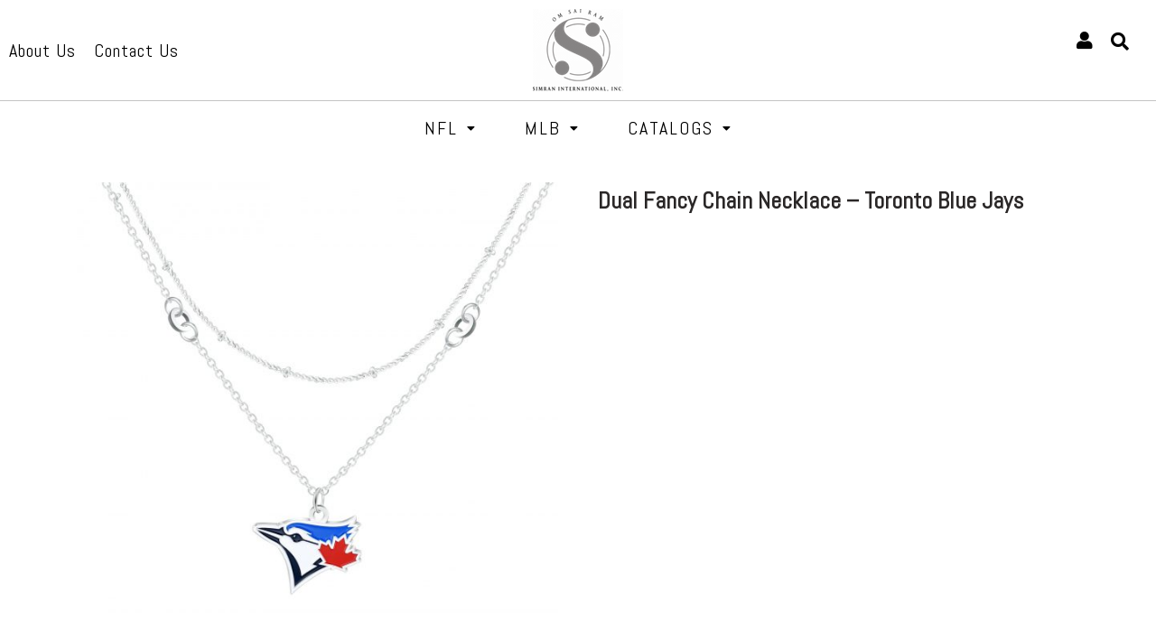

--- FILE ---
content_type: text/html; charset=UTF-8
request_url: https://simran-intl.com/product/dual-fancy-chain-necklace-toronto-blue-jays/
body_size: 22673
content:
<!DOCTYPE html>
<html lang="en-US">
<head>
	<meta charset="UTF-8" />
	<meta name="viewport" content="width=device-width, initial-scale=1" />
	<link rel="profile" href="http://gmpg.org/xfn/11" />
	<link rel="pingback" href="https://simran-intl.com/xmlrpc.php" />
	<title>Dual Fancy Chain Necklace &#8211; Toronto Blue Jays &#8211; Simran International</title>
<meta name='robots' content='max-image-preview:large' />
<link rel='dns-prefetch' href='//cdn.datatables.net' />
<link rel='dns-prefetch' href='//cdnjs.cloudflare.com' />
<link rel='dns-prefetch' href='//www.jqueryscript.net' />
<link rel='dns-prefetch' href='//use.fontawesome.com' />
<link rel="alternate" type="application/rss+xml" title="Simran International &raquo; Feed" href="https://simran-intl.com/feed/" />
<link rel="alternate" type="application/rss+xml" title="Simran International &raquo; Comments Feed" href="https://simran-intl.com/comments/feed/" />
<link rel="alternate" title="oEmbed (JSON)" type="application/json+oembed" href="https://simran-intl.com/wp-json/oembed/1.0/embed?url=https%3A%2F%2Fsimran-intl.com%2Fproduct%2Fdual-fancy-chain-necklace-toronto-blue-jays%2F" />
<link rel="alternate" title="oEmbed (XML)" type="text/xml+oembed" href="https://simran-intl.com/wp-json/oembed/1.0/embed?url=https%3A%2F%2Fsimran-intl.com%2Fproduct%2Fdual-fancy-chain-necklace-toronto-blue-jays%2F&#038;format=xml" />
<style id='wp-img-auto-sizes-contain-inline-css'>
img:is([sizes=auto i],[sizes^="auto," i]){contain-intrinsic-size:3000px 1500px}
/*# sourceURL=wp-img-auto-sizes-contain-inline-css */
</style>
<style id='wp-emoji-styles-inline-css'>

	img.wp-smiley, img.emoji {
		display: inline !important;
		border: none !important;
		box-shadow: none !important;
		height: 1em !important;
		width: 1em !important;
		margin: 0 0.07em !important;
		vertical-align: -0.1em !important;
		background: none !important;
		padding: 0 !important;
	}
/*# sourceURL=wp-emoji-styles-inline-css */
</style>
<link rel='stylesheet' id='wp-block-library-css' href='https://simran-intl.com/wp-includes/css/dist/block-library/style.min.css?ver=215754d29c3d4e188777a9433f01b079' media='all' />
<style id='global-styles-inline-css'>
:root{--wp--preset--aspect-ratio--square: 1;--wp--preset--aspect-ratio--4-3: 4/3;--wp--preset--aspect-ratio--3-4: 3/4;--wp--preset--aspect-ratio--3-2: 3/2;--wp--preset--aspect-ratio--2-3: 2/3;--wp--preset--aspect-ratio--16-9: 16/9;--wp--preset--aspect-ratio--9-16: 9/16;--wp--preset--color--black: #000000;--wp--preset--color--cyan-bluish-gray: #abb8c3;--wp--preset--color--white: #ffffff;--wp--preset--color--pale-pink: #f78da7;--wp--preset--color--vivid-red: #cf2e2e;--wp--preset--color--luminous-vivid-orange: #ff6900;--wp--preset--color--luminous-vivid-amber: #fcb900;--wp--preset--color--light-green-cyan: #7bdcb5;--wp--preset--color--vivid-green-cyan: #00d084;--wp--preset--color--pale-cyan-blue: #8ed1fc;--wp--preset--color--vivid-cyan-blue: #0693e3;--wp--preset--color--vivid-purple: #9b51e0;--wp--preset--gradient--vivid-cyan-blue-to-vivid-purple: linear-gradient(135deg,rgb(6,147,227) 0%,rgb(155,81,224) 100%);--wp--preset--gradient--light-green-cyan-to-vivid-green-cyan: linear-gradient(135deg,rgb(122,220,180) 0%,rgb(0,208,130) 100%);--wp--preset--gradient--luminous-vivid-amber-to-luminous-vivid-orange: linear-gradient(135deg,rgb(252,185,0) 0%,rgb(255,105,0) 100%);--wp--preset--gradient--luminous-vivid-orange-to-vivid-red: linear-gradient(135deg,rgb(255,105,0) 0%,rgb(207,46,46) 100%);--wp--preset--gradient--very-light-gray-to-cyan-bluish-gray: linear-gradient(135deg,rgb(238,238,238) 0%,rgb(169,184,195) 100%);--wp--preset--gradient--cool-to-warm-spectrum: linear-gradient(135deg,rgb(74,234,220) 0%,rgb(151,120,209) 20%,rgb(207,42,186) 40%,rgb(238,44,130) 60%,rgb(251,105,98) 80%,rgb(254,248,76) 100%);--wp--preset--gradient--blush-light-purple: linear-gradient(135deg,rgb(255,206,236) 0%,rgb(152,150,240) 100%);--wp--preset--gradient--blush-bordeaux: linear-gradient(135deg,rgb(254,205,165) 0%,rgb(254,45,45) 50%,rgb(107,0,62) 100%);--wp--preset--gradient--luminous-dusk: linear-gradient(135deg,rgb(255,203,112) 0%,rgb(199,81,192) 50%,rgb(65,88,208) 100%);--wp--preset--gradient--pale-ocean: linear-gradient(135deg,rgb(255,245,203) 0%,rgb(182,227,212) 50%,rgb(51,167,181) 100%);--wp--preset--gradient--electric-grass: linear-gradient(135deg,rgb(202,248,128) 0%,rgb(113,206,126) 100%);--wp--preset--gradient--midnight: linear-gradient(135deg,rgb(2,3,129) 0%,rgb(40,116,252) 100%);--wp--preset--font-size--small: 13px;--wp--preset--font-size--medium: 20px;--wp--preset--font-size--large: 36px;--wp--preset--font-size--x-large: 42px;--wp--preset--spacing--20: 0.44rem;--wp--preset--spacing--30: 0.67rem;--wp--preset--spacing--40: 1rem;--wp--preset--spacing--50: 1.5rem;--wp--preset--spacing--60: 2.25rem;--wp--preset--spacing--70: 3.38rem;--wp--preset--spacing--80: 5.06rem;--wp--preset--shadow--natural: 6px 6px 9px rgba(0, 0, 0, 0.2);--wp--preset--shadow--deep: 12px 12px 50px rgba(0, 0, 0, 0.4);--wp--preset--shadow--sharp: 6px 6px 0px rgba(0, 0, 0, 0.2);--wp--preset--shadow--outlined: 6px 6px 0px -3px rgb(255, 255, 255), 6px 6px rgb(0, 0, 0);--wp--preset--shadow--crisp: 6px 6px 0px rgb(0, 0, 0);}:where(.is-layout-flex){gap: 0.5em;}:where(.is-layout-grid){gap: 0.5em;}body .is-layout-flex{display: flex;}.is-layout-flex{flex-wrap: wrap;align-items: center;}.is-layout-flex > :is(*, div){margin: 0;}body .is-layout-grid{display: grid;}.is-layout-grid > :is(*, div){margin: 0;}:where(.wp-block-columns.is-layout-flex){gap: 2em;}:where(.wp-block-columns.is-layout-grid){gap: 2em;}:where(.wp-block-post-template.is-layout-flex){gap: 1.25em;}:where(.wp-block-post-template.is-layout-grid){gap: 1.25em;}.has-black-color{color: var(--wp--preset--color--black) !important;}.has-cyan-bluish-gray-color{color: var(--wp--preset--color--cyan-bluish-gray) !important;}.has-white-color{color: var(--wp--preset--color--white) !important;}.has-pale-pink-color{color: var(--wp--preset--color--pale-pink) !important;}.has-vivid-red-color{color: var(--wp--preset--color--vivid-red) !important;}.has-luminous-vivid-orange-color{color: var(--wp--preset--color--luminous-vivid-orange) !important;}.has-luminous-vivid-amber-color{color: var(--wp--preset--color--luminous-vivid-amber) !important;}.has-light-green-cyan-color{color: var(--wp--preset--color--light-green-cyan) !important;}.has-vivid-green-cyan-color{color: var(--wp--preset--color--vivid-green-cyan) !important;}.has-pale-cyan-blue-color{color: var(--wp--preset--color--pale-cyan-blue) !important;}.has-vivid-cyan-blue-color{color: var(--wp--preset--color--vivid-cyan-blue) !important;}.has-vivid-purple-color{color: var(--wp--preset--color--vivid-purple) !important;}.has-black-background-color{background-color: var(--wp--preset--color--black) !important;}.has-cyan-bluish-gray-background-color{background-color: var(--wp--preset--color--cyan-bluish-gray) !important;}.has-white-background-color{background-color: var(--wp--preset--color--white) !important;}.has-pale-pink-background-color{background-color: var(--wp--preset--color--pale-pink) !important;}.has-vivid-red-background-color{background-color: var(--wp--preset--color--vivid-red) !important;}.has-luminous-vivid-orange-background-color{background-color: var(--wp--preset--color--luminous-vivid-orange) !important;}.has-luminous-vivid-amber-background-color{background-color: var(--wp--preset--color--luminous-vivid-amber) !important;}.has-light-green-cyan-background-color{background-color: var(--wp--preset--color--light-green-cyan) !important;}.has-vivid-green-cyan-background-color{background-color: var(--wp--preset--color--vivid-green-cyan) !important;}.has-pale-cyan-blue-background-color{background-color: var(--wp--preset--color--pale-cyan-blue) !important;}.has-vivid-cyan-blue-background-color{background-color: var(--wp--preset--color--vivid-cyan-blue) !important;}.has-vivid-purple-background-color{background-color: var(--wp--preset--color--vivid-purple) !important;}.has-black-border-color{border-color: var(--wp--preset--color--black) !important;}.has-cyan-bluish-gray-border-color{border-color: var(--wp--preset--color--cyan-bluish-gray) !important;}.has-white-border-color{border-color: var(--wp--preset--color--white) !important;}.has-pale-pink-border-color{border-color: var(--wp--preset--color--pale-pink) !important;}.has-vivid-red-border-color{border-color: var(--wp--preset--color--vivid-red) !important;}.has-luminous-vivid-orange-border-color{border-color: var(--wp--preset--color--luminous-vivid-orange) !important;}.has-luminous-vivid-amber-border-color{border-color: var(--wp--preset--color--luminous-vivid-amber) !important;}.has-light-green-cyan-border-color{border-color: var(--wp--preset--color--light-green-cyan) !important;}.has-vivid-green-cyan-border-color{border-color: var(--wp--preset--color--vivid-green-cyan) !important;}.has-pale-cyan-blue-border-color{border-color: var(--wp--preset--color--pale-cyan-blue) !important;}.has-vivid-cyan-blue-border-color{border-color: var(--wp--preset--color--vivid-cyan-blue) !important;}.has-vivid-purple-border-color{border-color: var(--wp--preset--color--vivid-purple) !important;}.has-vivid-cyan-blue-to-vivid-purple-gradient-background{background: var(--wp--preset--gradient--vivid-cyan-blue-to-vivid-purple) !important;}.has-light-green-cyan-to-vivid-green-cyan-gradient-background{background: var(--wp--preset--gradient--light-green-cyan-to-vivid-green-cyan) !important;}.has-luminous-vivid-amber-to-luminous-vivid-orange-gradient-background{background: var(--wp--preset--gradient--luminous-vivid-amber-to-luminous-vivid-orange) !important;}.has-luminous-vivid-orange-to-vivid-red-gradient-background{background: var(--wp--preset--gradient--luminous-vivid-orange-to-vivid-red) !important;}.has-very-light-gray-to-cyan-bluish-gray-gradient-background{background: var(--wp--preset--gradient--very-light-gray-to-cyan-bluish-gray) !important;}.has-cool-to-warm-spectrum-gradient-background{background: var(--wp--preset--gradient--cool-to-warm-spectrum) !important;}.has-blush-light-purple-gradient-background{background: var(--wp--preset--gradient--blush-light-purple) !important;}.has-blush-bordeaux-gradient-background{background: var(--wp--preset--gradient--blush-bordeaux) !important;}.has-luminous-dusk-gradient-background{background: var(--wp--preset--gradient--luminous-dusk) !important;}.has-pale-ocean-gradient-background{background: var(--wp--preset--gradient--pale-ocean) !important;}.has-electric-grass-gradient-background{background: var(--wp--preset--gradient--electric-grass) !important;}.has-midnight-gradient-background{background: var(--wp--preset--gradient--midnight) !important;}.has-small-font-size{font-size: var(--wp--preset--font-size--small) !important;}.has-medium-font-size{font-size: var(--wp--preset--font-size--medium) !important;}.has-large-font-size{font-size: var(--wp--preset--font-size--large) !important;}.has-x-large-font-size{font-size: var(--wp--preset--font-size--x-large) !important;}
/*# sourceURL=global-styles-inline-css */
</style>

<style id='classic-theme-styles-inline-css'>
/*! This file is auto-generated */
.wp-block-button__link{color:#fff;background-color:#32373c;border-radius:9999px;box-shadow:none;text-decoration:none;padding:calc(.667em + 2px) calc(1.333em + 2px);font-size:1.125em}.wp-block-file__button{background:#32373c;color:#fff;text-decoration:none}
/*# sourceURL=/wp-includes/css/classic-themes.min.css */
</style>
<link rel='stylesheet' id='contact-form-7-css' href='https://simran-intl.com/wp-content/plugins/contact-form-7/includes/css/styles.css?ver=5.6.2' media='all' />
<style id='contact-form-7-inline-css'>
.wpcf7 .wpcf7-recaptcha iframe {margin-bottom: 0;}.wpcf7 .wpcf7-recaptcha[data-align="center"] > div {margin: 0 auto;}.wpcf7 .wpcf7-recaptcha[data-align="right"] > div {margin: 0 0 0 auto;}
/*# sourceURL=contact-form-7-inline-css */
</style>
<link rel='stylesheet' id='bootstrap-style1-css' href='https://cdnjs.cloudflare.com/ajax/libs/twitter-bootstrap/4.5.2/css/bootstrap.css?ver=215754d29c3d4e188777a9433f01b079' media='all' />
<link rel='stylesheet' id='bootstrap4-style1-css' href='https://cdn.datatables.net/1.10.23/css/dataTables.bootstrap4.min.css?ver=215754d29c3d4e188777a9433f01b079' media='all' />
<link rel='stylesheet' id='dateTime-style1-css' href='https://cdn.datatables.net/datetime/1.1.1/css/dataTables.dateTime.min.css?ver=215754d29c3d4e188777a9433f01b079' media='all' />
<link rel='stylesheet' id='buttons-style1-css' href='//cdn.datatables.net/buttons/1.3.1/css/buttons.bootstrap4.min.css?ver=215754d29c3d4e188777a9433f01b079' media='all' />
<link rel='stylesheet' id='jquerysctipttop1-css' href='https://www.jqueryscript.net/css/jquerysctipttop.css?ver=215754d29c3d4e188777a9433f01b079' media='all' />
<link rel='stylesheet' id='edittable-style1-css' href='https://simran-intl.com/wp-content/plugins/subscriber-tecziq/css/custom.css?ver=215754d29c3d4e188777a9433f01b079' media='all' />
<link rel='stylesheet' id='woocommerce-layout-css' href='https://simran-intl.com/wp-content/plugins/woocommerce/assets/css/woocommerce-layout.css?ver=6.8.0' media='all' />
<link rel='stylesheet' id='woocommerce-smallscreen-css' href='https://simran-intl.com/wp-content/plugins/woocommerce/assets/css/woocommerce-smallscreen.css?ver=6.8.0' media='only screen and (max-width: 768px)' />
<link rel='stylesheet' id='woocommerce-general-css' href='https://simran-intl.com/wp-content/plugins/woocommerce/assets/css/woocommerce.css?ver=6.8.0' media='all' />
<style id='woocommerce-inline-inline-css'>
.woocommerce form .form-row .required { visibility: visible; }
/*# sourceURL=woocommerce-inline-inline-css */
</style>
<link rel='stylesheet' id='hfe-style-css' href='https://simran-intl.com/wp-content/plugins/header-footer-elementor/assets/css/header-footer-elementor.css?ver=1.6.12' media='all' />
<link rel='stylesheet' id='elementor-icons-css' href='https://simran-intl.com/wp-content/plugins/elementor/assets/lib/eicons/css/elementor-icons.min.css?ver=5.15.0' media='all' />
<link rel='stylesheet' id='elementor-frontend-css' href='https://simran-intl.com/wp-content/plugins/elementor/assets/css/frontend-lite.min.css?ver=3.6.6' media='all' />
<link rel='stylesheet' id='elementor-post-121-css' href='https://simran-intl.com/wp-content/uploads/elementor/css/post-121.css?ver=1654850506' media='all' />
<link rel='stylesheet' id='ultraaddons-widgets-style-css' href='https://simran-intl.com/wp-content/plugins/ultraaddons-elementor-lite/assets/css/widgets.css?ver=215754d29c3d4e188777a9433f01b079' media='all' />
<link rel='stylesheet' id='ultraaddons-advance-heading-css' href='https://simran-intl.com/wp-content/plugins/ultraaddons-elementor-lite/assets/css/widgets/advance-heading.css?ver=1.1.3.0' media='all' />
<link rel='stylesheet' id='ultraaddons-info-box-css' href='https://simran-intl.com/wp-content/plugins/ultraaddons-elementor-lite/assets/css/widgets/info-box.css?ver=1.1.3.0' media='all' />
<link rel='stylesheet' id='ultraaddons-countdown-timer-css' href='https://simran-intl.com/wp-content/plugins/ultraaddons-elementor-lite/assets/css/widgets/countdown-timer.css?ver=1.1.3.0' media='all' />
<link rel='stylesheet' id='ultraaddons-product-table-css' href='https://simran-intl.com/wp-content/plugins/ultraaddons-elementor-lite/assets/css/widgets/product-table.css?ver=1.1.3.0' media='all' />
<link rel='stylesheet' id='ultraaddons-contact-form7-css' href='https://simran-intl.com/wp-content/plugins/ultraaddons-elementor-lite/assets/css/widgets/contact-form7.css?ver=1.1.3.0' media='all' />
<link rel='stylesheet' id='ultraaddons-icon-box-css' href='https://simran-intl.com/wp-content/plugins/ultraaddons-elementor-lite/assets/css/widgets/icon-box.css?ver=1.1.3.0' media='all' />
<link rel='stylesheet' id='ultraaddons-wc-products-css' href='https://simran-intl.com/wp-content/plugins/ultraaddons-elementor-lite/assets/css/widgets/wc-products.css?ver=1.1.3.0' media='all' />
<link rel='stylesheet' id='ultraaddons-testimonial-box-css' href='https://simran-intl.com/wp-content/plugins/ultraaddons-elementor-lite/assets/css/widgets/testimonial-box.css?ver=1.1.3.0' media='all' />
<link rel='stylesheet' id='ultraaddons-team-box-css' href='https://simran-intl.com/wp-content/plugins/ultraaddons-elementor-lite/assets/css/widgets/team-box.css?ver=1.1.3.0' media='all' />
<link rel='stylesheet' id='ultraaddons-counter-box-css' href='https://simran-intl.com/wp-content/plugins/ultraaddons-elementor-lite/assets/css/widgets/counter-box.css?ver=1.1.3.0' media='all' />
<link rel='stylesheet' id='ultraaddons-gallery-box-css' href='https://simran-intl.com/wp-content/plugins/ultraaddons-elementor-lite/assets/css/widgets/gallery-box.css?ver=1.1.3.0' media='all' />
<link rel='stylesheet' id='ultraaddons-offer-card-css' href='https://simran-intl.com/wp-content/plugins/ultraaddons-elementor-lite/assets/css/widgets/offer-card.css?ver=1.1.3.0' media='all' />
<link rel='stylesheet' id='ultraaddons-recent-blog-css' href='https://simran-intl.com/wp-content/plugins/ultraaddons-elementor-lite/assets/css/widgets/recent-blog.css?ver=1.1.3.0' media='all' />
<link rel='stylesheet' id='ultraaddons-wordpress-plugin-stats-css' href='https://simran-intl.com/wp-content/plugins/ultraaddons-elementor-lite/assets/css/widgets/wordpress-plugin-stats.css?ver=1.1.3.0' media='all' />
<link rel='stylesheet' id='ultraaddons-post-title-css' href='https://simran-intl.com/wp-content/plugins/ultraaddons-elementor-lite/assets/css/widgets/post-title.css?ver=1.1.3.0' media='all' />
<link rel='stylesheet' id='ultraaddons-breadcrumb-css' href='https://simran-intl.com/wp-content/plugins/ultraaddons-elementor-lite/assets/css/widgets/breadcrumb.css?ver=1.1.3.0' media='all' />
<link rel='stylesheet' id='ultraaddons-alert-css' href='https://simran-intl.com/wp-content/plugins/ultraaddons-elementor-lite/assets/css/widgets/alert.css?ver=1.1.3.0' media='all' />
<link rel='stylesheet' id='ultraaddons-timeline-css' href='https://simran-intl.com/wp-content/plugins/ultraaddons-elementor-lite/assets/css/widgets/timeline.css?ver=1.1.3.0' media='all' />
<link rel='stylesheet' id='ultraaddons-image-accordion-css' href='https://simran-intl.com/wp-content/plugins/ultraaddons-elementor-lite/assets/css/widgets/image-accordion.css?ver=1.1.3.0' media='all' />
<link rel='stylesheet' id='ultraaddons-product-accordion-css' href='https://simran-intl.com/wp-content/plugins/ultraaddons-elementor-lite/assets/css/widgets/product-accordion.css?ver=1.1.3.0' media='all' />
<link rel='stylesheet' id='ultraaddons-accordion-css' href='https://simran-intl.com/wp-content/plugins/ultraaddons-elementor-lite/assets/css/widgets/accordion.css?ver=1.1.3.0' media='all' />
<link rel='stylesheet' id='ultraaddons-drop-caps-css' href='https://simran-intl.com/wp-content/plugins/ultraaddons-elementor-lite/assets/css/widgets/drop-caps.css?ver=1.1.3.0' media='all' />
<link rel='stylesheet' id='ultraaddons-animated-headline-css' href='https://simran-intl.com/wp-content/plugins/ultraaddons-elementor-lite/assets/css/widgets/animated-headline.css?ver=1.1.3.0' media='all' />
<link rel='stylesheet' id='ultraaddons-flip-box-css' href='https://simran-intl.com/wp-content/plugins/ultraaddons-elementor-lite/assets/css/widgets/flip-box.css?ver=1.1.3.0' media='all' />
<link rel='stylesheet' id='ultraaddons-dual-color-heading-css' href='https://simran-intl.com/wp-content/plugins/ultraaddons-elementor-lite/assets/css/widgets/dual-color-heading.css?ver=1.1.3.0' media='all' />
<link rel='stylesheet' id='ultraaddons-step-flow-css' href='https://simran-intl.com/wp-content/plugins/ultraaddons-elementor-lite/assets/css/widgets/step-flow.css?ver=1.1.3.0' media='all' />
<link rel='stylesheet' id='ultraaddons-news-ticker-css' href='https://simran-intl.com/wp-content/plugins/ultraaddons-elementor-lite/assets/css/widgets/news-ticker.css?ver=1.1.3.0' media='all' />
<link rel='stylesheet' id='ultraaddons-card-css' href='https://simran-intl.com/wp-content/plugins/ultraaddons-elementor-lite/assets/css/widgets/card.css?ver=1.1.3.0' media='all' />
<link rel='stylesheet' id='ultraaddons-skill-chart-css' href='https://simran-intl.com/wp-content/plugins/ultraaddons-elementor-lite/assets/css/widgets/skill-chart.css?ver=1.1.3.0' media='all' />
<link rel='stylesheet' id='ultraaddons-work-hour-css' href='https://simran-intl.com/wp-content/plugins/ultraaddons-elementor-lite/assets/css/widgets/work-hour.css?ver=1.1.3.0' media='all' />
<link rel='stylesheet' id='ultraaddons-product-flip-css' href='https://simran-intl.com/wp-content/plugins/ultraaddons-elementor-lite/assets/css/widgets/product-flip.css?ver=1.1.3.0' media='all' />
<link rel='stylesheet' id='ultraaddons-product-carousel-css' href='https://simran-intl.com/wp-content/plugins/ultraaddons-elementor-lite/assets/css/widgets/product-carousel.css?ver=1.1.3.0' media='all' />
<link rel='stylesheet' id='ultraaddons-image-hover-3d-css' href='https://simran-intl.com/wp-content/plugins/ultraaddons-elementor-lite/assets/css/widgets/image-hover-3d.css?ver=1.1.3.0' media='all' />
<link rel='stylesheet' id='ultraaddons-post-timeline-css' href='https://simran-intl.com/wp-content/plugins/ultraaddons-elementor-lite/assets/css/widgets/post-timeline.css?ver=1.1.3.0' media='all' />
<link rel='stylesheet' id='ultraaddons-moving-letters-css' href='https://simran-intl.com/wp-content/plugins/ultraaddons-elementor-lite/assets/css/widgets/moving-letters.css?ver=1.1.3.0' media='all' />
<link rel='stylesheet' id='ultraaddons-product-grid-css' href='https://simran-intl.com/wp-content/plugins/ultraaddons-elementor-lite/assets/css/widgets/product-grid.css?ver=1.1.3.0' media='all' />
<link rel='stylesheet' id='ultraaddons-hotspot-css' href='https://simran-intl.com/wp-content/plugins/ultraaddons-elementor-lite/assets/css/widgets/hotspot.css?ver=1.1.3.0' media='all' />
<link rel='stylesheet' id='ultraaddons-product-category-grid-css' href='https://simran-intl.com/wp-content/plugins/ultraaddons-elementor-lite/assets/css/widgets/product-category-grid.css?ver=1.1.3.0' media='all' />
<link rel='stylesheet' id='ultraaddons-hero-slider-css' href='https://simran-intl.com/wp-content/plugins/ultraaddons-elementor-lite/assets/css/widgets/hero-slider.css?ver=1.1.3.0' media='all' />
<link rel='stylesheet' id='ultraaddons-navigation-menu-css' href='https://simran-intl.com/wp-content/plugins/ultraaddons-elementor-lite/assets/css/widgets/navigation-menu.css?ver=1.1.3.0' media='all' />
<link rel='stylesheet' id='ultraaddons-formidable-form-css' href='https://simran-intl.com/wp-content/plugins/ultraaddons-elementor-lite/assets/css/widgets/formidable-form.css?ver=1.1.3.0' media='all' />
<link rel='stylesheet' id='ultraaddons-caldera-forms-css' href='https://simran-intl.com/wp-content/plugins/ultraaddons-elementor-lite/assets/css/widgets/caldera-forms.css?ver=1.1.3.0' media='all' />
<link rel='stylesheet' id='elementor-post-122-css' href='https://simran-intl.com/wp-content/uploads/elementor/css/post-122.css?ver=1654850506' media='all' />
<link rel='stylesheet' id='hover-css-css' href='https://simran-intl.com/wp-content/plugins/ultraaddons-elementor-lite/assets/vendor/hover-css/css/hover-min.css?ver=1.1.3.0' media='all' />
<link rel='stylesheet' id='NewsTicker-css' href='https://simran-intl.com/wp-content/plugins/ultraaddons-elementor-lite/assets/vendor/css/breaking-news-ticker.css?ver=215754d29c3d4e188777a9433f01b079' media='all' />
<link rel='stylesheet' id='swiffySlider-css' href='https://simran-intl.com/wp-content/plugins/ultraaddons-elementor-lite/assets/vendor/swiffy-slider/dist/css/swiffy-slider.min.css?ver=1.1.3.0' media='all' />
<link rel='stylesheet' id='swiper-css' href='https://simran-intl.com/wp-content/plugins/ultraaddons-elementor-lite/assets/vendor/swiper/css/swiper.min.css?ver=215754d29c3d4e188777a9433f01b079' media='all' />
<link rel='stylesheet' id='navbarjs-css' href='https://simran-intl.com/wp-content/plugins/ultraaddons-elementor-lite/assets/vendor/navbar/css/navbar.css?ver=215754d29c3d4e188777a9433f01b079' media='all' />
<link rel='stylesheet' id='adv-pricing-css' href='https://simran-intl.com/wp-content/plugins/ultraaddons-elementor-lite/assets/vendor/pricing/css/pricing.css?ver=215754d29c3d4e188777a9433f01b079' media='all' />
<link rel='stylesheet' id='modal-video-css' href='https://simran-intl.com/wp-content/plugins/ultraaddons-elementor-lite/assets/vendor/modal-video/css/modal-video.min.css?ver=1.1.3.0' media='all' />
<link rel='stylesheet' id='hfe-widgets-style-css' href='https://simran-intl.com/wp-content/plugins/header-footer-elementor/inc/widgets-css/frontend.css?ver=1.6.12' media='all' />
<link rel='stylesheet' id='elementor-post-272-css' href='https://simran-intl.com/wp-content/uploads/elementor/css/post-272.css?ver=1663333847' media='all' />
<link rel='stylesheet' id='animate-css' href='https://simran-intl.com/wp-content/plugins/ultraaddons-elementor-lite/assets/vendor/css/animate.min.css?ver=215754d29c3d4e188777a9433f01b079' media='all' />
<link rel='stylesheet' id='ultraaddons-icon-font-css' href='https://simran-intl.com/wp-content/plugins/ultraaddons-elementor-lite/assets/icons/ultraaddons/css/ultraaddons.css?ver=215754d29c3d4e188777a9433f01b079' media='all' />
<link rel='stylesheet' id='ultraaddons-extra-icons-style-css' href='https://simran-intl.com/wp-content/plugins/ultraaddons-elementor-lite/assets/icons/ultra-addons-extra/css/fontello.css?ver=215754d29c3d4e188777a9433f01b079' media='all' />
<link rel='stylesheet' id='simraninternational-style-css' href='https://simran-intl.com/wp-content/themes/simraninternational/style.css?ver=1.0.0' media='all' />
<link rel='stylesheet' id='slider_item-css' href='https://simran-intl.com/wp-content/themes/simraninternational/css/slider_item.css?ver=215754d29c3d4e188777a9433f01b079' media='all' />
<link rel='stylesheet' id='owlcarousel-css' href='https://cdnjs.cloudflare.com/ajax/libs/OwlCarousel2/2.3.4/assets/owl.carousel.min.css?ver=215754d29c3d4e188777a9433f01b079' media='all' />
<link rel='stylesheet' id='bootstrap-min-css' href='https://simran-intl.com/wp-content/themes/simraninternational/css/bootstrap.min.css?ver=215754d29c3d4e188777a9433f01b079' media='all' />
<link rel='stylesheet' id='fontawesome-bootstrap-css' href='https://use.fontawesome.com/releases/v5.6.3/css/all.css?ver=215754d29c3d4e188777a9433f01b079' media='all' />
<link rel='stylesheet' id='select2-css' href='https://simran-intl.com/wp-content/plugins/woocommerce/assets/css/select2.css?ver=6.8.0' media='all' />
<link rel='stylesheet' id='thwvsf-public-style-css' href='https://simran-intl.com/wp-content/plugins/product-variation-swatches-for-woocommerce/public/assets/css/thwvsf-public.min.css?ver=215754d29c3d4e188777a9433f01b079' media='all' />
<style id='thwvsf-public-style-inline-css'>

       		.thwvsf-wrapper-ul .thwvsf-wrapper-item-li.attr_swatch_design_default {
               	width: 45px; 
               	border-radius: 50px; 
               	height:  45px;
               	box-shadow: 0 0 0 1px #d1d7da; 
           	}
           	.thwvsf-wrapper-ul .thwvsf-wrapper-item-li.thwvsf-label-li.attr_swatch_design_default{
               	width: auto; 
               	height:  45px;
               	color: #000000;
               	background-color: #ffffff;
           	}
           	.thwvsf-wrapper-ul .thwvsf-label-li.attr_swatch_design_default .thwvsf-item-span.item-span-text{
           		font-size: 16px;
           	}
			.thwvsf-wrapper-ul .thwvsf-tooltip .tooltiptext.tooltip_swatch_design_default {
					background-color: #000000;
					color : #ffffff;
			}
			.thwvsf-wrapper-ul .thwvsf-tooltip .tooltiptext.tooltip_swatch_design_default::after{
					border-color: #000000 transparent transparent;
			}
			.thwvsf-wrapper-ul .thwvsf-wrapper-item-li.attr_swatch_design_default.thwvsf-selected, .thwvsf-wrapper-ul .thwvsf-wrapper-item-li.attr_swatch_design_default.thwvsf-selected:hover{
			    -webkit-box-shadow: 0 0 0 2px #827d7d;
			    box-shadow: 0 0 0 2px #827d7d;
			}
			.thwvsf-wrapper-ul .thwvsf-wrapper-item-li.attr_swatch_design_default:hover{
				-webkit-box-shadow: 0 0 0 3px #aaaaaa;
				box-shadow: 0 0 0 3px #aaaaaa;
			}
		
			.thwvsf-wrapper-ul .thwvsf-wrapper-item-li.thwvsf-label-li.attr_swatch_design_default.thwvsf-selected:after {
				content: '';
			}
		

       		.thwvsf-wrapper-ul .thwvsf-wrapper-item-li.attr_swatch_design_1 {
               	width: 45px; 
               	border-radius: 50px; 
               	height:  45px;
               	box-shadow: 0 0 0 1px #d1d7da; 
           	}
           	.thwvsf-wrapper-ul .thwvsf-wrapper-item-li.thwvsf-label-li.attr_swatch_design_1{
               	width: 45px; 
               	height:  45px;
               	color: #000;
               	background-color: #fff;
           	}
           	.thwvsf-wrapper-ul .thwvsf-label-li.attr_swatch_design_1 .thwvsf-item-span.item-span-text{
           		font-size: 16px;
           	}
			.thwvsf-wrapper-ul .thwvsf-tooltip .tooltiptext.tooltip_swatch_design_1 {
					background-color: #000000;
					color : #ffffff;
			}
			.thwvsf-wrapper-ul .thwvsf-tooltip .tooltiptext.tooltip_swatch_design_1::after{
					border-color: #000000 transparent transparent;
			}
			.thwvsf-wrapper-ul .thwvsf-wrapper-item-li.attr_swatch_design_1.thwvsf-selected, .thwvsf-wrapper-ul .thwvsf-wrapper-item-li.attr_swatch_design_1.thwvsf-selected:hover{
			    -webkit-box-shadow: 0 0 0 2px #827d7d;
			    box-shadow: 0 0 0 2px #827d7d;
			}
			.thwvsf-wrapper-ul .thwvsf-wrapper-item-li.attr_swatch_design_1:hover{
				-webkit-box-shadow: 0 0 0 3px #aaaaaa;
				box-shadow: 0 0 0 3px #aaaaaa;
			}
		
			.thwvsf-wrapper-ul .thwvsf-wrapper-item-li.thwvsf-label-li.attr_swatch_design_1.thwvsf-selected:after {
				content: '';
			}
		

       		.thwvsf-wrapper-ul .thwvsf-wrapper-item-li.attr_swatch_design_2 {
               	width: 45px; 
               	border-radius: 2px; 
               	height:  45px;
               	box-shadow: 0 0 0 1px #d1d7da; 
           	}
           	.thwvsf-wrapper-ul .thwvsf-wrapper-item-li.thwvsf-label-li.attr_swatch_design_2{
               	width: auto; 
               	height:  45px;
               	color: #000;
               	background-color: #fff;
           	}
           	.thwvsf-wrapper-ul .thwvsf-label-li.attr_swatch_design_2 .thwvsf-item-span.item-span-text{
           		font-size: 16px;
           	}
			.thwvsf-wrapper-ul .thwvsf-tooltip .tooltiptext.tooltip_swatch_design_2 {
					background-color: #000000;
					color : #ffffff;
			}
			.thwvsf-wrapper-ul .thwvsf-tooltip .tooltiptext.tooltip_swatch_design_2::after{
					border-color: #000000 transparent transparent;
			}
			.thwvsf-wrapper-ul .thwvsf-wrapper-item-li.attr_swatch_design_2.thwvsf-selected, .thwvsf-wrapper-ul .thwvsf-wrapper-item-li.attr_swatch_design_2.thwvsf-selected:hover{
			    -webkit-box-shadow: 0 0 0 2px #827d7d;
			    box-shadow: 0 0 0 2px #827d7d;
			}
			.thwvsf-wrapper-ul .thwvsf-wrapper-item-li.attr_swatch_design_2:hover{
				-webkit-box-shadow: 0 0 0 3px #aaaaaa;
				box-shadow: 0 0 0 3px #aaaaaa;
			}
		
			.thwvsf-wrapper-ul .thwvsf-wrapper-item-li.thwvsf-label-li.attr_swatch_design_2.thwvsf-selected:after {
				content: '';
			}
		

       		.thwvsf-wrapper-ul .thwvsf-wrapper-item-li.attr_swatch_design_3 {
               	width: 45px; 
               	border-radius: 2px; 
               	height:  45px;
               	box-shadow: 0 0 0 1px #d1d7da; 
           	}
           	.thwvsf-wrapper-ul .thwvsf-wrapper-item-li.thwvsf-label-li.attr_swatch_design_3{
               	width: auto; 
               	height:  45px;
               	color: #000;
               	background-color: #fff;
           	}
           	.thwvsf-wrapper-ul .thwvsf-label-li.attr_swatch_design_3 .thwvsf-item-span.item-span-text{
           		font-size: 16px;
           	}
			.thwvsf-wrapper-ul .thwvsf-tooltip .tooltiptext.tooltip_swatch_design_3 {
					background-color: #000000;
					color : #ffffff;
			}
			.thwvsf-wrapper-ul .thwvsf-tooltip .tooltiptext.tooltip_swatch_design_3::after{
					border-color: #000000 transparent transparent;
			}
			.thwvsf-wrapper-ul .thwvsf-wrapper-item-li.attr_swatch_design_3.thwvsf-selected, .thwvsf-wrapper-ul .thwvsf-wrapper-item-li.attr_swatch_design_3.thwvsf-selected:hover{
			    -webkit-box-shadow: 0 0 0 2px #827d7d;
			    box-shadow: 0 0 0 2px #827d7d;
			}
			.thwvsf-wrapper-ul .thwvsf-wrapper-item-li.attr_swatch_design_3:hover{
				-webkit-box-shadow: 0 0 0 3px #aaaaaa;
				box-shadow: 0 0 0 3px #aaaaaa;
			}
		
			.thwvsf-wrapper-ul .thwvsf-wrapper-item-li.thwvsf-label-li.attr_swatch_design_3.thwvsf-selected:after {
				content: '';
			}
		
/*# sourceURL=thwvsf-public-style-inline-css */
</style>
<link rel='stylesheet' id='google-fonts-1-css' href='https://fonts.googleapis.com/css?family=Abel%3A100%2C100italic%2C200%2C200italic%2C300%2C300italic%2C400%2C400italic%2C500%2C500italic%2C600%2C600italic%2C700%2C700italic%2C800%2C800italic%2C900%2C900italic&#038;display=auto&#038;ver=215754d29c3d4e188777a9433f01b079' media='all' />
<link rel='stylesheet' id='elementor-icons-shared-0-css' href='https://simran-intl.com/wp-content/plugins/elementor/assets/lib/font-awesome/css/fontawesome.min.css?ver=5.15.3' media='all' />
<link rel='stylesheet' id='elementor-icons-fa-solid-css' href='https://simran-intl.com/wp-content/plugins/elementor/assets/lib/font-awesome/css/solid.min.css?ver=5.15.3' media='all' />
<link rel='stylesheet' id='elementor-icons-fa-regular-css' href='https://simran-intl.com/wp-content/plugins/elementor/assets/lib/font-awesome/css/regular.min.css?ver=5.15.3' media='all' />
<link rel='stylesheet' id='elementor-icons-fa-brands-css' href='https://simran-intl.com/wp-content/plugins/elementor/assets/lib/font-awesome/css/brands.min.css?ver=5.15.3' media='all' />
<script type="text/template" id="tmpl-variation-template">
	<div class="woocommerce-variation-description">{{{ data.variation.variation_description }}}</div>
	<div class="woocommerce-variation-price">{{{ data.variation.price_html }}}</div>
	<div class="woocommerce-variation-availability">{{{ data.variation.availability_html }}}</div>
</script>
<script type="text/template" id="tmpl-unavailable-variation-template">
	<p>Sorry, this product is unavailable. Please choose a different combination.</p>
</script>
<!--n2css--><script src="https://simran-intl.com/wp-includes/js/jquery/jquery.min.js?ver=3.7.1" id="jquery-core-js"></script>
<script src="https://simran-intl.com/wp-includes/js/jquery/jquery-migrate.min.js?ver=3.4.1" id="jquery-migrate-js"></script>
<script id="jquery-js-after">
var v = jQuery.fn.jquery;
			if (v && parseInt(v) >= 3 && window.self === window.top) {
				var readyList=[];
				window.originalReadyMethod = jQuery.fn.ready;
				jQuery.fn.ready = function(){
					if(arguments.length && arguments.length > 0 && typeof arguments[0] === "function") {
						readyList.push({"c": this, "a": arguments});
					}
					return window.originalReadyMethod.apply( this, arguments );
				};
				window.wpfReadyList = readyList;
			}
//# sourceURL=jquery-js-after
</script>
<script src="https://cdn.datatables.net/1.11.3/js/jquery.dataTables.min.js?ver=215754d29c3d4e188777a9433f01b079" id="jquery-datatables-js1-js"></script>
<script src="https://cdn.datatables.net/1.11.3/js/dataTables.bootstrap4.min.js?ver=215754d29c3d4e188777a9433f01b079" id="bootstrap-min.js1-js"></script>
<script src="https://cdnjs.cloudflare.com/ajax/libs/moment.js/2.18.1/moment.min.js?ver=215754d29c3d4e188777a9433f01b079" id="moment-min.js1-js"></script>
<script src="https://cdn.datatables.net/datetime/1.1.1/js/dataTables.dateTime.min.js?ver=215754d29c3d4e188777a9433f01b079" id="dateTime-min.js1-js"></script>
<script src="https://cdn.datatables.net/buttons/1.3.1/js/dataTables.buttons.min.js?ver=215754d29c3d4e188777a9433f01b079" id="dataTablesbuttons-min.js1-js"></script>
<script src="https://cdn.datatables.net/buttons/1.3.1/js/buttons.bootstrap4.min.js?ver=215754d29c3d4e188777a9433f01b079" id="buttons.bootstrap4.min1-js"></script>
<script src="https://cdnjs.cloudflare.com/ajax/libs/jszip/3.1.3/jszip.min.js?ver=215754d29c3d4e188777a9433f01b079" id="jszip.js1-js"></script>
<script src="https://cdnjs.cloudflare.com/ajax/libs/pdfmake/0.1.53/pdfmake.min.js?ver=215754d29c3d4e188777a9433f01b079" id="pdfmake-min.js1-js"></script>
<script src="https://cdnjs.cloudflare.com/ajax/libs/pdfmake/0.1.53/vfs_fonts.js?ver=215754d29c3d4e188777a9433f01b079" id="vfs_fonts-min.js1-js"></script>
<script src="https://cdn.datatables.net/buttons/1.3.1/js/buttons.html5.min.js?ver=215754d29c3d4e188777a9433f01b079" id="html5-min.js1-js"></script>
<script id="custom_pdf1-js-extra">
var common_data = {"ajax_url":"https://simran-intl.com/maestro/admin-ajax.php","ajaxnounce":"d82060bf84"};
//# sourceURL=custom_pdf1-js-extra
</script>
<script src="https://simran-intl.com/wp-content/plugins/subscriber-tecziq/js/subscriber-custom.js?ver=215754d29c3d4e188777a9433f01b079" id="custom_pdf1-js"></script>
<script src="https://simran-intl.com/wp-content/plugins/ultraaddons-elementor-lite/assets/vendor/js/jquery.appear.js?ver=1.1.3.0" id="appear-js"></script>
<script src="https://simran-intl.com/wp-content/plugins/ultraaddons-elementor-lite/assets/vendor/js/jquery-count-to.js?ver=1.1.3.0" id="jquery-count-to-js"></script>
<link rel="https://api.w.org/" href="https://simran-intl.com/wp-json/" /><link rel="alternate" title="JSON" type="application/json" href="https://simran-intl.com/wp-json/wp/v2/product/5912" /><link rel="EditURI" type="application/rsd+xml" title="RSD" href="https://simran-intl.com/xmlrpc.php?rsd" />

<link rel="canonical" href="https://simran-intl.com/product/dual-fancy-chain-necklace-toronto-blue-jays/" />
<link rel='shortlink' href='https://simran-intl.com/?p=5912' />
	<noscript><style>.woocommerce-product-gallery{ opacity: 1 !important; }</style></noscript>
	<link rel="icon" href="https://simran-intl.com/wp-content/uploads/2022/02/cropped-favicon-3-32x32.png" sizes="32x32" />
<link rel="icon" href="https://simran-intl.com/wp-content/uploads/2022/02/cropped-favicon-3-192x192.png" sizes="192x192" />
<link rel="apple-touch-icon" href="https://simran-intl.com/wp-content/uploads/2022/02/cropped-favicon-3-180x180.png" />
<meta name="msapplication-TileImage" content="https://simran-intl.com/wp-content/uploads/2022/02/cropped-favicon-3-270x270.png" />
		<style id="wp-custom-css">
			.teamleauge-yes{display:none;}		</style>
		</head>

<body class="wp-singular product-template-default single single-product postid-5912 wp-theme-simraninternational theme-simraninternational woocommerce woocommerce-page woocommerce-no-js ehf-header ehf-footer ehf-template-simraninternational ehf-stylesheet-simraninternational elementor-default elementor-kit-121">
<div id="page" class="hfeed site">

		<header id="masthead" itemscope="itemscope" itemtype="https://schema.org/WPHeader">
			<p class="main-title bhf-hidden" itemprop="headline"><a href="https://simran-intl.com" title="Simran International" rel="home">Simran International</a></p>
					<div data-elementor-type="wp-post" data-elementor-id="122" class="elementor elementor-122">
									<section class="elementor-section elementor-top-section elementor-element elementor-element-23999aa elementor-section-full_width elementor-section-height-default elementor-section-height-default" data-id="23999aa" data-element_type="section">
						<div class="elementor-container elementor-column-gap-default">
					<div class="elementor-column elementor-col-33 elementor-top-column elementor-element elementor-element-416600c" data-id="416600c" data-element_type="column">
			<div class="elementor-widget-wrap elementor-element-populated">
								<div class="elementor-element elementor-element-e147ec0 elementor-icon-list--layout-inline elementor-align-left elementor-mobile-align-center elementor-list-item-link-full_width elementor-widget elementor-widget-icon-list" data-id="e147ec0" data-element_type="widget" data-widget_type="icon-list.default">
				<div class="elementor-widget-container">
			<link rel="stylesheet" href="https://simran-intl.com/wp-content/plugins/elementor/assets/css/widget-icon-list.min.css">		<ul class="elementor-icon-list-items elementor-inline-items">
							<li class="elementor-icon-list-item elementor-inline-item">
											<a href="/about-us">

											<span class="elementor-icon-list-text">About Us</span>
											</a>
									</li>
								<li class="elementor-icon-list-item elementor-inline-item">
											<a href="/contact-us">

											<span class="elementor-icon-list-text">Contact Us</span>
											</a>
									</li>
						</ul>
				</div>
				</div>
					</div>
		</div>
				<div class="elementor-column elementor-col-33 elementor-top-column elementor-element elementor-element-60d3300" data-id="60d3300" data-element_type="column">
			<div class="elementor-widget-wrap elementor-element-populated">
								<div class="elementor-element elementor-element-b2c9429 logo elementor-widget elementor-widget-site-logo" data-id="b2c9429" data-element_type="widget" data-settings="{&quot;width_mobile&quot;:{&quot;unit&quot;:&quot;px&quot;,&quot;size&quot;:90,&quot;sizes&quot;:[]},&quot;align&quot;:&quot;center&quot;,&quot;width&quot;:{&quot;unit&quot;:&quot;%&quot;,&quot;size&quot;:&quot;&quot;,&quot;sizes&quot;:[]},&quot;width_tablet&quot;:{&quot;unit&quot;:&quot;%&quot;,&quot;size&quot;:&quot;&quot;,&quot;sizes&quot;:[]},&quot;space&quot;:{&quot;unit&quot;:&quot;%&quot;,&quot;size&quot;:&quot;&quot;,&quot;sizes&quot;:[]},&quot;space_tablet&quot;:{&quot;unit&quot;:&quot;%&quot;,&quot;size&quot;:&quot;&quot;,&quot;sizes&quot;:[]},&quot;space_mobile&quot;:{&quot;unit&quot;:&quot;%&quot;,&quot;size&quot;:&quot;&quot;,&quot;sizes&quot;:[]},&quot;image_border_radius&quot;:{&quot;unit&quot;:&quot;px&quot;,&quot;top&quot;:&quot;&quot;,&quot;right&quot;:&quot;&quot;,&quot;bottom&quot;:&quot;&quot;,&quot;left&quot;:&quot;&quot;,&quot;isLinked&quot;:true},&quot;image_border_radius_tablet&quot;:{&quot;unit&quot;:&quot;px&quot;,&quot;top&quot;:&quot;&quot;,&quot;right&quot;:&quot;&quot;,&quot;bottom&quot;:&quot;&quot;,&quot;left&quot;:&quot;&quot;,&quot;isLinked&quot;:true},&quot;image_border_radius_mobile&quot;:{&quot;unit&quot;:&quot;px&quot;,&quot;top&quot;:&quot;&quot;,&quot;right&quot;:&quot;&quot;,&quot;bottom&quot;:&quot;&quot;,&quot;left&quot;:&quot;&quot;,&quot;isLinked&quot;:true},&quot;caption_padding&quot;:{&quot;unit&quot;:&quot;px&quot;,&quot;top&quot;:&quot;&quot;,&quot;right&quot;:&quot;&quot;,&quot;bottom&quot;:&quot;&quot;,&quot;left&quot;:&quot;&quot;,&quot;isLinked&quot;:true},&quot;caption_padding_tablet&quot;:{&quot;unit&quot;:&quot;px&quot;,&quot;top&quot;:&quot;&quot;,&quot;right&quot;:&quot;&quot;,&quot;bottom&quot;:&quot;&quot;,&quot;left&quot;:&quot;&quot;,&quot;isLinked&quot;:true},&quot;caption_padding_mobile&quot;:{&quot;unit&quot;:&quot;px&quot;,&quot;top&quot;:&quot;&quot;,&quot;right&quot;:&quot;&quot;,&quot;bottom&quot;:&quot;&quot;,&quot;left&quot;:&quot;&quot;,&quot;isLinked&quot;:true},&quot;caption_space&quot;:{&quot;unit&quot;:&quot;px&quot;,&quot;size&quot;:0,&quot;sizes&quot;:[]},&quot;caption_space_tablet&quot;:{&quot;unit&quot;:&quot;px&quot;,&quot;size&quot;:&quot;&quot;,&quot;sizes&quot;:[]},&quot;caption_space_mobile&quot;:{&quot;unit&quot;:&quot;px&quot;,&quot;size&quot;:&quot;&quot;,&quot;sizes&quot;:[]}}" data-widget_type="site-logo.default">
				<div class="elementor-widget-container">
					<div class="hfe-site-logo">
													<a data-elementor-open-lightbox=""  class='elementor-clickable' href="/">
							<div class="hfe-site-logo-set">           
				<div class="hfe-site-logo-container">
					<img class="hfe-site-logo-img elementor-animation-"  src="https://simran-intl.com/wp-content/uploads/2022/02/simran-logo.png" alt="simran-logo"/>
				</div>
			</div>
							</a>
						</div>  
					</div>
				</div>
					</div>
		</div>
				<div class="elementor-column elementor-col-33 elementor-top-column elementor-element elementor-element-0838f25 header-right" data-id="0838f25" data-element_type="column">
			<div class="elementor-widget-wrap elementor-element-populated">
								<div class="elementor-element elementor-element-7c49179 hfe-menu-item-flex-start mobilemenu elementor-hidden-desktop elementor-hidden-tablet hfe-menu-item-space-between hfe-submenu-icon-arrow hfe-link-redirect-child elementor-widget elementor-widget-navigation-menu" data-id="7c49179" data-element_type="widget" data-settings="{&quot;hamburger_align_mobile&quot;:&quot;left&quot;,&quot;hamburger_menu_align_mobile&quot;:&quot;flex-start&quot;,&quot;width_flyout_menu_item_mobile&quot;:{&quot;unit&quot;:&quot;px&quot;,&quot;size&quot;:300,&quot;sizes&quot;:[]},&quot;padding_flyout_menu_item_mobile&quot;:{&quot;unit&quot;:&quot;px&quot;,&quot;size&quot;:30,&quot;sizes&quot;:[]},&quot;padding_horizontal_menu_item_mobile&quot;:{&quot;unit&quot;:&quot;px&quot;,&quot;size&quot;:0,&quot;sizes&quot;:[]},&quot;padding_vertical_menu_item_mobile&quot;:{&quot;unit&quot;:&quot;px&quot;,&quot;size&quot;:5,&quot;sizes&quot;:[]},&quot;menu_space_between_mobile&quot;:{&quot;unit&quot;:&quot;px&quot;,&quot;size&quot;:10,&quot;sizes&quot;:[]},&quot;padding_horizontal_dropdown_item_mobile&quot;:{&quot;unit&quot;:&quot;px&quot;,&quot;size&quot;:25,&quot;sizes&quot;:[]},&quot;padding_vertical_dropdown_item_mobile&quot;:{&quot;unit&quot;:&quot;px&quot;,&quot;size&quot;:8,&quot;sizes&quot;:[]},&quot;close_flyout_size_mobile&quot;:{&quot;unit&quot;:&quot;px&quot;,&quot;size&quot;:35,&quot;sizes&quot;:[]},&quot;hamburger_align&quot;:&quot;center&quot;,&quot;hamburger_menu_align&quot;:&quot;space-between&quot;,&quot;width_flyout_menu_item&quot;:{&quot;unit&quot;:&quot;px&quot;,&quot;size&quot;:300,&quot;sizes&quot;:[]},&quot;width_flyout_menu_item_tablet&quot;:{&quot;unit&quot;:&quot;px&quot;,&quot;size&quot;:&quot;&quot;,&quot;sizes&quot;:[]},&quot;padding_flyout_menu_item&quot;:{&quot;unit&quot;:&quot;px&quot;,&quot;size&quot;:30,&quot;sizes&quot;:[]},&quot;padding_flyout_menu_item_tablet&quot;:{&quot;unit&quot;:&quot;px&quot;,&quot;size&quot;:&quot;&quot;,&quot;sizes&quot;:[]},&quot;padding_horizontal_menu_item&quot;:{&quot;unit&quot;:&quot;px&quot;,&quot;size&quot;:15,&quot;sizes&quot;:[]},&quot;padding_horizontal_menu_item_tablet&quot;:{&quot;unit&quot;:&quot;px&quot;,&quot;size&quot;:&quot;&quot;,&quot;sizes&quot;:[]},&quot;padding_vertical_menu_item&quot;:{&quot;unit&quot;:&quot;px&quot;,&quot;size&quot;:15,&quot;sizes&quot;:[]},&quot;padding_vertical_menu_item_tablet&quot;:{&quot;unit&quot;:&quot;px&quot;,&quot;size&quot;:&quot;&quot;,&quot;sizes&quot;:[]},&quot;menu_space_between&quot;:{&quot;unit&quot;:&quot;px&quot;,&quot;size&quot;:&quot;&quot;,&quot;sizes&quot;:[]},&quot;menu_space_between_tablet&quot;:{&quot;unit&quot;:&quot;px&quot;,&quot;size&quot;:&quot;&quot;,&quot;sizes&quot;:[]},&quot;menu_top_space&quot;:{&quot;unit&quot;:&quot;px&quot;,&quot;size&quot;:&quot;&quot;,&quot;sizes&quot;:[]},&quot;menu_top_space_tablet&quot;:{&quot;unit&quot;:&quot;px&quot;,&quot;size&quot;:&quot;&quot;,&quot;sizes&quot;:[]},&quot;menu_top_space_mobile&quot;:{&quot;unit&quot;:&quot;px&quot;,&quot;size&quot;:&quot;&quot;,&quot;sizes&quot;:[]},&quot;dropdown_border_radius&quot;:{&quot;unit&quot;:&quot;px&quot;,&quot;top&quot;:&quot;&quot;,&quot;right&quot;:&quot;&quot;,&quot;bottom&quot;:&quot;&quot;,&quot;left&quot;:&quot;&quot;,&quot;isLinked&quot;:true},&quot;dropdown_border_radius_tablet&quot;:{&quot;unit&quot;:&quot;px&quot;,&quot;top&quot;:&quot;&quot;,&quot;right&quot;:&quot;&quot;,&quot;bottom&quot;:&quot;&quot;,&quot;left&quot;:&quot;&quot;,&quot;isLinked&quot;:true},&quot;dropdown_border_radius_mobile&quot;:{&quot;unit&quot;:&quot;px&quot;,&quot;top&quot;:&quot;&quot;,&quot;right&quot;:&quot;&quot;,&quot;bottom&quot;:&quot;&quot;,&quot;left&quot;:&quot;&quot;,&quot;isLinked&quot;:true},&quot;padding_horizontal_dropdown_item&quot;:{&quot;unit&quot;:&quot;px&quot;,&quot;size&quot;:&quot;&quot;,&quot;sizes&quot;:[]},&quot;padding_horizontal_dropdown_item_tablet&quot;:{&quot;unit&quot;:&quot;px&quot;,&quot;size&quot;:&quot;&quot;,&quot;sizes&quot;:[]},&quot;padding_vertical_dropdown_item&quot;:{&quot;unit&quot;:&quot;px&quot;,&quot;size&quot;:15,&quot;sizes&quot;:[]},&quot;padding_vertical_dropdown_item_tablet&quot;:{&quot;unit&quot;:&quot;px&quot;,&quot;size&quot;:&quot;&quot;,&quot;sizes&quot;:[]},&quot;toggle_size&quot;:{&quot;unit&quot;:&quot;px&quot;,&quot;size&quot;:&quot;&quot;,&quot;sizes&quot;:[]},&quot;toggle_size_tablet&quot;:{&quot;unit&quot;:&quot;px&quot;,&quot;size&quot;:&quot;&quot;,&quot;sizes&quot;:[]},&quot;toggle_size_mobile&quot;:{&quot;unit&quot;:&quot;px&quot;,&quot;size&quot;:&quot;&quot;,&quot;sizes&quot;:[]},&quot;toggle_border_width&quot;:{&quot;unit&quot;:&quot;px&quot;,&quot;size&quot;:&quot;&quot;,&quot;sizes&quot;:[]},&quot;toggle_border_width_tablet&quot;:{&quot;unit&quot;:&quot;px&quot;,&quot;size&quot;:&quot;&quot;,&quot;sizes&quot;:[]},&quot;toggle_border_width_mobile&quot;:{&quot;unit&quot;:&quot;px&quot;,&quot;size&quot;:&quot;&quot;,&quot;sizes&quot;:[]},&quot;toggle_border_radius&quot;:{&quot;unit&quot;:&quot;px&quot;,&quot;size&quot;:&quot;&quot;,&quot;sizes&quot;:[]},&quot;toggle_border_radius_tablet&quot;:{&quot;unit&quot;:&quot;px&quot;,&quot;size&quot;:&quot;&quot;,&quot;sizes&quot;:[]},&quot;toggle_border_radius_mobile&quot;:{&quot;unit&quot;:&quot;px&quot;,&quot;size&quot;:&quot;&quot;,&quot;sizes&quot;:[]},&quot;close_flyout_size&quot;:{&quot;unit&quot;:&quot;px&quot;,&quot;size&quot;:&quot;&quot;,&quot;sizes&quot;:[]},&quot;close_flyout_size_tablet&quot;:{&quot;unit&quot;:&quot;px&quot;,&quot;size&quot;:&quot;&quot;,&quot;sizes&quot;:[]}}" data-widget_type="navigation-menu.default">
				<div class="elementor-widget-container">
						<div class="hfe-nav-menu__toggle elementor-clickable hfe-flyout-trigger" tabindex="0">
					<div class="hfe-nav-menu-icon">
						<i aria-hidden="true" tabindex="0" class="fas fa-align-justify"></i> 
					</div>
				</div>
			<div class="hfe-flyout-wrapper" >
				<div class="hfe-flyout-overlay elementor-clickable"></div>
				<div class="hfe-flyout-container">
					<div id="hfe-flyout-content-id-7c49179" class="hfe-side hfe-flyout-left hfe-flyout-open" data-layout="left" data-flyout-type="normal">
						<div class="hfe-flyout-content push">						
							<nav ><ul id="menu-1-7c49179" class="hfe-nav-menu"><li id="menu-item-155" class="menu-item menu-item-type-taxonomy menu-item-object-product_cat menu-item-has-children parent hfe-has-submenu hfe-creative-menu"><div class="hfe-has-submenu-container"><a href="https://simran-intl.com/product-category/nfl/" class = "hfe-menu-item">NFL<span class='hfe-menu-toggle sub-arrow hfe-menu-child-0'><i class='fa'></i></span></a></div>
<ul/ class="subnav sub-menu" />
	<li id="menu-item-156" class="menu-item menu-item-type-taxonomy menu-item-object-product_cat hfe-creative-menu"><a href="https://simran-intl.com/product-category/nfl/arizona-cardinals/" class = "hfe-sub-menu-item">Arizona Cardinals</a></li>
	<li id="menu-item-157" class="menu-item menu-item-type-taxonomy menu-item-object-product_cat hfe-creative-menu"><a href="https://simran-intl.com/product-category/nfl/atlanta-falcons/" class = "hfe-sub-menu-item">Atlanta Falcons</a></li>
	<li id="menu-item-158" class="menu-item menu-item-type-taxonomy menu-item-object-product_cat hfe-creative-menu"><a href="https://simran-intl.com/product-category/nfl/baltimore-ravens/" class = "hfe-sub-menu-item">Baltimore Ravens</a></li>
	<li id="menu-item-159" class="menu-item menu-item-type-taxonomy menu-item-object-product_cat hfe-creative-menu"><a href="https://simran-intl.com/product-category/nfl/buffalo-bills/" class = "hfe-sub-menu-item">Buffalo Bills</a></li>
	<li id="menu-item-160" class="menu-item menu-item-type-taxonomy menu-item-object-product_cat hfe-creative-menu"><a href="https://simran-intl.com/product-category/nfl/carolina-panthers/" class = "hfe-sub-menu-item">Carolina Panthers</a></li>
	<li id="menu-item-161" class="menu-item menu-item-type-taxonomy menu-item-object-product_cat hfe-creative-menu"><a href="https://simran-intl.com/product-category/nfl/chicago-bears/" class = "hfe-sub-menu-item">Chicago Bears</a></li>
	<li id="menu-item-3341" class="menu-item menu-item-type-taxonomy menu-item-object-product_cat hfe-creative-menu"><a href="https://simran-intl.com/product-category/nfl/cincinnati-bengals-2/" class = "hfe-sub-menu-item">Cincinnati Bengals</a></li>
	<li id="menu-item-1986" class="menu-item menu-item-type-taxonomy menu-item-object-product_cat hfe-creative-menu"><a href="https://simran-intl.com/product-category/nfl/cleveland-browns/" class = "hfe-sub-menu-item">Cleveland Browns</a></li>
	<li id="menu-item-1987" class="menu-item menu-item-type-taxonomy menu-item-object-product_cat hfe-creative-menu"><a href="https://simran-intl.com/product-category/nfl/dallas-cowboys/" class = "hfe-sub-menu-item">Dallas Cowboys</a></li>
	<li id="menu-item-1988" class="menu-item menu-item-type-taxonomy menu-item-object-product_cat hfe-creative-menu"><a href="https://simran-intl.com/product-category/nfl/denver-broncos/" class = "hfe-sub-menu-item">Denver Broncos</a></li>
	<li id="menu-item-1989" class="menu-item menu-item-type-taxonomy menu-item-object-product_cat hfe-creative-menu"><a href="https://simran-intl.com/product-category/nfl/detroit-lions/" class = "hfe-sub-menu-item">Detroit Lions</a></li>
	<li id="menu-item-1990" class="menu-item menu-item-type-taxonomy menu-item-object-product_cat hfe-creative-menu"><a href="https://simran-intl.com/product-category/nfl/green-bay-packers/" class = "hfe-sub-menu-item">Green Bay Packers</a></li>
	<li id="menu-item-1991" class="menu-item menu-item-type-taxonomy menu-item-object-product_cat hfe-creative-menu"><a href="https://simran-intl.com/product-category/nfl/houston-texans/" class = "hfe-sub-menu-item">Houston Texans</a></li>
	<li id="menu-item-1992" class="menu-item menu-item-type-taxonomy menu-item-object-product_cat hfe-creative-menu"><a href="https://simran-intl.com/product-category/nfl/indiana-colts/" class = "hfe-sub-menu-item">Indiana Colts</a></li>
	<li id="menu-item-1993" class="menu-item menu-item-type-taxonomy menu-item-object-product_cat hfe-creative-menu"><a href="https://simran-intl.com/product-category/nfl/jacksonville-jaguars/" class = "hfe-sub-menu-item">Jacksonville Jaguars</a></li>
	<li id="menu-item-1994" class="menu-item menu-item-type-taxonomy menu-item-object-product_cat hfe-creative-menu"><a href="https://simran-intl.com/product-category/nfl/kansas-city-chiefs/" class = "hfe-sub-menu-item">Kansas City Chiefs</a></li>
	<li id="menu-item-1998" class="menu-item menu-item-type-taxonomy menu-item-object-product_cat hfe-creative-menu"><a href="https://simran-intl.com/product-category/nfl/miami-dolphins/" class = "hfe-sub-menu-item">Miami Dolphins</a></li>
	<li id="menu-item-1999" class="menu-item menu-item-type-taxonomy menu-item-object-product_cat hfe-creative-menu"><a href="https://simran-intl.com/product-category/nfl/minnesota-vikings/" class = "hfe-sub-menu-item">Minnesota Vikings</a></li>
	<li id="menu-item-2000" class="menu-item menu-item-type-taxonomy menu-item-object-product_cat hfe-creative-menu"><a href="https://simran-intl.com/product-category/nfl/new-england-patriots/" class = "hfe-sub-menu-item">New England Patriots</a></li>
	<li id="menu-item-2001" class="menu-item menu-item-type-taxonomy menu-item-object-product_cat hfe-creative-menu"><a href="https://simran-intl.com/product-category/nfl/new-orleans-saints/" class = "hfe-sub-menu-item">New Orleans Saints</a></li>
	<li id="menu-item-2002" class="menu-item menu-item-type-taxonomy menu-item-object-product_cat hfe-creative-menu"><a href="https://simran-intl.com/product-category/nfl/new-york-giants/" class = "hfe-sub-menu-item">New York Giants</a></li>
	<li id="menu-item-2003" class="menu-item menu-item-type-taxonomy menu-item-object-product_cat hfe-creative-menu"><a href="https://simran-intl.com/product-category/nfl/new-york-jets/" class = "hfe-sub-menu-item">New York Jets</a></li>
	<li id="menu-item-1995" class="menu-item menu-item-type-taxonomy menu-item-object-product_cat hfe-creative-menu"><a href="https://simran-intl.com/product-category/nfl/las-vegas-raiders/" class = "hfe-sub-menu-item">Las Vegas Raiders</a></li>
	<li id="menu-item-2004" class="menu-item menu-item-type-taxonomy menu-item-object-product_cat hfe-creative-menu"><a href="https://simran-intl.com/product-category/nfl/philadelphia-eagles/" class = "hfe-sub-menu-item">Philadelphia Eagles</a></li>
	<li id="menu-item-2005" class="menu-item menu-item-type-taxonomy menu-item-object-product_cat hfe-creative-menu"><a href="https://simran-intl.com/product-category/nfl/pittsburgh-steelers/" class = "hfe-sub-menu-item">Pittsburgh Steelers</a></li>
	<li id="menu-item-1996" class="menu-item menu-item-type-taxonomy menu-item-object-product_cat hfe-creative-menu"><a href="https://simran-intl.com/product-category/nfl/los-angeles-chargers/" class = "hfe-sub-menu-item">Los Angeles Chargers</a></li>
	<li id="menu-item-2006" class="menu-item menu-item-type-taxonomy menu-item-object-product_cat hfe-creative-menu"><a href="https://simran-intl.com/product-category/nfl/san-francisco-49ers/" class = "hfe-sub-menu-item">San Francisco 49ers</a></li>
	<li id="menu-item-2007" class="menu-item menu-item-type-taxonomy menu-item-object-product_cat hfe-creative-menu"><a href="https://simran-intl.com/product-category/nfl/seattle-seahawks/" class = "hfe-sub-menu-item">Seattle Seahawks</a></li>
	<li id="menu-item-1997" class="menu-item menu-item-type-taxonomy menu-item-object-product_cat hfe-creative-menu"><a href="https://simran-intl.com/product-category/nfl/los-angeles-rams/" class = "hfe-sub-menu-item">Los Angeles Rams</a></li>
	<li id="menu-item-2008" class="menu-item menu-item-type-taxonomy menu-item-object-product_cat hfe-creative-menu"><a href="https://simran-intl.com/product-category/nfl/tampa-bay-bucaneers/" class = "hfe-sub-menu-item">Tampa Bay Bucaneers</a></li>
	<li id="menu-item-2009" class="menu-item menu-item-type-taxonomy menu-item-object-product_cat hfe-creative-menu"><a href="https://simran-intl.com/product-category/nfl/tennessee-titans/" class = "hfe-sub-menu-item">Tennessee Titans</a></li>
	<li id="menu-item-2010" class="menu-item menu-item-type-taxonomy menu-item-object-product_cat hfe-creative-menu"><a href="https://simran-intl.com/product-category/nfl/washington-commanders-redskins/" class = "hfe-sub-menu-item">Washington Commanders / Redskins</a></li>
</ul>
</li>
<li id="menu-item-152" class="menu-item menu-item-type-taxonomy menu-item-object-product_cat current-product-ancestor current-menu-parent current-product-parent menu-item-has-children parent hfe-has-submenu hfe-creative-menu"><div class="hfe-has-submenu-container"><a href="https://simran-intl.com/product-category/mlb/" class = "hfe-menu-item">MLB<span class='hfe-menu-toggle sub-arrow hfe-menu-child-0'><i class='fa'></i></span></a></div>
<ul/ class="subnav sub-menu" />
	<li id="menu-item-1903" class="menu-item menu-item-type-taxonomy menu-item-object-product_cat hfe-creative-menu"><a href="https://simran-intl.com/product-category/mlb/arizona-diamondbacks/" class = "hfe-sub-menu-item">Arizona Diamondbacks</a></li>
	<li id="menu-item-1904" class="menu-item menu-item-type-taxonomy menu-item-object-product_cat hfe-creative-menu"><a href="https://simran-intl.com/product-category/mlb/atlanta-braves/" class = "hfe-sub-menu-item">Atlanta Braves</a></li>
	<li id="menu-item-1905" class="menu-item menu-item-type-taxonomy menu-item-object-product_cat hfe-creative-menu"><a href="https://simran-intl.com/product-category/mlb/baltimore-orioles/" class = "hfe-sub-menu-item">Baltimore Orioles</a></li>
	<li id="menu-item-1906" class="menu-item menu-item-type-taxonomy menu-item-object-product_cat hfe-creative-menu"><a href="https://simran-intl.com/product-category/mlb/boston-red-sox/" class = "hfe-sub-menu-item">Boston Red Sox</a></li>
	<li id="menu-item-1908" class="menu-item menu-item-type-taxonomy menu-item-object-product_cat hfe-creative-menu"><a href="https://simran-intl.com/product-category/mlb/chicago-cubs/" class = "hfe-sub-menu-item">Chicago Cubs</a></li>
	<li id="menu-item-1909" class="menu-item menu-item-type-taxonomy menu-item-object-product_cat hfe-creative-menu"><a href="https://simran-intl.com/product-category/mlb/chicago-white-sox/" class = "hfe-sub-menu-item">Chicago White Sox</a></li>
	<li id="menu-item-1910" class="menu-item menu-item-type-taxonomy menu-item-object-product_cat hfe-creative-menu"><a href="https://simran-intl.com/product-category/mlb/cincinnati-reds/" class = "hfe-sub-menu-item">Cincinnati Reds</a></li>
	<li id="menu-item-1911" class="menu-item menu-item-type-taxonomy menu-item-object-product_cat hfe-creative-menu"><a href="https://simran-intl.com/product-category/mlb/cleveland-guardians/" class = "hfe-sub-menu-item">Cleveland Guardians</a></li>
	<li id="menu-item-1912" class="menu-item menu-item-type-taxonomy menu-item-object-product_cat hfe-creative-menu"><a href="https://simran-intl.com/product-category/mlb/colorado-rockies/" class = "hfe-sub-menu-item">Colorado Rockies</a></li>
	<li id="menu-item-1913" class="menu-item menu-item-type-taxonomy menu-item-object-product_cat hfe-creative-menu"><a href="https://simran-intl.com/product-category/mlb/detroit-tigers/" class = "hfe-sub-menu-item">Detroit Tigers</a></li>
	<li id="menu-item-1914" class="menu-item menu-item-type-taxonomy menu-item-object-product_cat hfe-creative-menu"><a href="https://simran-intl.com/product-category/mlb/houston-astros/" class = "hfe-sub-menu-item">Houston Astros</a></li>
	<li id="menu-item-1915" class="menu-item menu-item-type-taxonomy menu-item-object-product_cat hfe-creative-menu"><a href="https://simran-intl.com/product-category/mlb/kansas-city-royals/" class = "hfe-sub-menu-item">Kansas City Royals</a></li>
	<li id="menu-item-1916" class="menu-item menu-item-type-taxonomy menu-item-object-product_cat hfe-creative-menu"><a href="https://simran-intl.com/product-category/mlb/los-angeles-angels/" class = "hfe-sub-menu-item">Los Angeles Angels</a></li>
	<li id="menu-item-1917" class="menu-item menu-item-type-taxonomy menu-item-object-product_cat hfe-creative-menu"><a href="https://simran-intl.com/product-category/mlb/los-angeles-dodgers/" class = "hfe-sub-menu-item">Los Angeles Dodgers</a></li>
	<li id="menu-item-1918" class="menu-item menu-item-type-taxonomy menu-item-object-product_cat hfe-creative-menu"><a href="https://simran-intl.com/product-category/mlb/miami-marlins/" class = "hfe-sub-menu-item">Miami Marlins</a></li>
	<li id="menu-item-1919" class="menu-item menu-item-type-taxonomy menu-item-object-product_cat hfe-creative-menu"><a href="https://simran-intl.com/product-category/mlb/milwaukee-brewers/" class = "hfe-sub-menu-item">Milwaukee Brewers</a></li>
	<li id="menu-item-1920" class="menu-item menu-item-type-taxonomy menu-item-object-product_cat hfe-creative-menu"><a href="https://simran-intl.com/product-category/mlb/minnesota-twins/" class = "hfe-sub-menu-item">Minnesota Twins</a></li>
	<li id="menu-item-1934" class="menu-item menu-item-type-taxonomy menu-item-object-product_cat hfe-creative-menu"><a href="https://simran-intl.com/product-category/mlb/new-york-mets/" class = "hfe-sub-menu-item">New York Mets</a></li>
	<li id="menu-item-1935" class="menu-item menu-item-type-taxonomy menu-item-object-product_cat hfe-creative-menu"><a href="https://simran-intl.com/product-category/mlb/new-york-yankees/" class = "hfe-sub-menu-item">New York Yankees</a></li>
	<li id="menu-item-1936" class="menu-item menu-item-type-taxonomy menu-item-object-product_cat hfe-creative-menu"><a href="https://simran-intl.com/product-category/mlb/oakland-athletics/" class = "hfe-sub-menu-item">Oakland Athletics</a></li>
	<li id="menu-item-1937" class="menu-item menu-item-type-taxonomy menu-item-object-product_cat hfe-creative-menu"><a href="https://simran-intl.com/product-category/mlb/philadelphia-phillies/" class = "hfe-sub-menu-item">Philadelphia Phillies</a></li>
	<li id="menu-item-1938" class="menu-item menu-item-type-taxonomy menu-item-object-product_cat hfe-creative-menu"><a href="https://simran-intl.com/product-category/mlb/pittsburgh-pirates/" class = "hfe-sub-menu-item">Pittsburgh Pirates</a></li>
	<li id="menu-item-1939" class="menu-item menu-item-type-taxonomy menu-item-object-product_cat hfe-creative-menu"><a href="https://simran-intl.com/product-category/mlb/san-diego-padres/" class = "hfe-sub-menu-item">San Diego Padres</a></li>
	<li id="menu-item-1940" class="menu-item menu-item-type-taxonomy menu-item-object-product_cat hfe-creative-menu"><a href="https://simran-intl.com/product-category/mlb/san-francisco-giants/" class = "hfe-sub-menu-item">San Francisco Giants</a></li>
	<li id="menu-item-1941" class="menu-item menu-item-type-taxonomy menu-item-object-product_cat hfe-creative-menu"><a href="https://simran-intl.com/product-category/mlb/seattle-mariners/" class = "hfe-sub-menu-item">Seattle Mariners</a></li>
	<li id="menu-item-1942" class="menu-item menu-item-type-taxonomy menu-item-object-product_cat hfe-creative-menu"><a href="https://simran-intl.com/product-category/mlb/st-louis-cardinals/" class = "hfe-sub-menu-item">St. Louis Cardinals</a></li>
	<li id="menu-item-1943" class="menu-item menu-item-type-taxonomy menu-item-object-product_cat hfe-creative-menu"><a href="https://simran-intl.com/product-category/mlb/tampa-bay-rays/" class = "hfe-sub-menu-item">Tampa Bay Rays</a></li>
	<li id="menu-item-1944" class="menu-item menu-item-type-taxonomy menu-item-object-product_cat hfe-creative-menu"><a href="https://simran-intl.com/product-category/mlb/texas-rangers/" class = "hfe-sub-menu-item">Texas Rangers</a></li>
	<li id="menu-item-1945" class="menu-item menu-item-type-taxonomy menu-item-object-product_cat current-product-ancestor current-menu-parent current-product-parent hfe-creative-menu"><a href="https://simran-intl.com/product-category/mlb/toronto-blue-jays/" class = "hfe-sub-menu-item">Toronto Blue Jays</a></li>
	<li id="menu-item-1946" class="menu-item menu-item-type-taxonomy menu-item-object-product_cat hfe-creative-menu"><a href="https://simran-intl.com/product-category/mlb/washington-nationals/" class = "hfe-sub-menu-item">Washington Nationals</a></li>
</ul>
</li>
<li id="menu-item-6769" class="menu-item menu-item-type-taxonomy menu-item-object-product_cat menu-item-has-children parent hfe-has-submenu hfe-creative-menu"><div class="hfe-has-submenu-container"><a href="https://simran-intl.com/product-category/catalogs/" class = "hfe-menu-item">Catalogs<span class='hfe-menu-toggle sub-arrow hfe-menu-child-0'><i class='fa'></i></span></a></div>
<ul/ class="subnav sub-menu" />
	<li id="menu-item-6771" class="menu-item menu-item-type-taxonomy menu-item-object-product_cat hfe-creative-menu"><a href="https://simran-intl.com/product-category/catalogs/all-catalogs/" class = "hfe-sub-menu-item">Master Catalogs</a></li>
	<li id="menu-item-6820" class="menu-item menu-item-type-taxonomy menu-item-object-product_cat hfe-creative-menu"><a href="https://simran-intl.com/product-category/catalogs/nfl-catalogs/" class = "hfe-sub-menu-item">NFL Catalogs</a></li>
	<li id="menu-item-6819" class="menu-item menu-item-type-taxonomy menu-item-object-product_cat hfe-creative-menu"><a href="https://simran-intl.com/product-category/catalogs/mlb-catalogs/" class = "hfe-sub-menu-item">MLB Catalogs</a></li>
</ul>
</li>
</ul></nav>
							<div class="elementor-clickable hfe-flyout-close" tabindex="0">
								<i aria-hidden="true" tabindex="0" class="far fa-window-close"></i>							</div>
						</div>
					</div>
				</div>
			</div>				
					</div>
				</div>
				<div class="elementor-element elementor-element-42fab56 elementor-widget elementor-widget-shortcode" data-id="42fab56" data-element_type="widget" data-widget_type="shortcode.default">
				<div class="elementor-widget-container">
					<div class="elementor-shortcode"><div class="dropdown">
			  <a class="dropdown-toggle" id="userHeader" data-toggle="dropdown" aria-haspopup="true" aria-expanded="false">
  <i class="fas fa-user" aria-hidden="true"></i>
  </a>

			  <div class="dropdown-menu userHeader" aria-labelledby="userHeader"><a class="dropdown-item" href="https://simran-intl.com/sign-up/" class="registerbtn btn">Sign Up</a>
				       <a class="dropdown-item" href="https://simran-intl.com/login">Log In</a></div>
			</div></div>
				</div>
				</div>
				<div class="elementor-element elementor-element-dc5b2ce hfe-search-layout-icon elementor-widget elementor-widget-hfe-search-button" data-id="dc5b2ce" data-element_type="widget" data-settings="{&quot;toggle_icon_size&quot;:{&quot;unit&quot;:&quot;px&quot;,&quot;size&quot;:20,&quot;sizes&quot;:[]},&quot;input_icon_size&quot;:{&quot;unit&quot;:&quot;px&quot;,&quot;size&quot;:250,&quot;sizes&quot;:[]},&quot;input_icon_size_tablet&quot;:{&quot;unit&quot;:&quot;px&quot;,&quot;size&quot;:&quot;&quot;,&quot;sizes&quot;:[]},&quot;input_icon_size_mobile&quot;:{&quot;unit&quot;:&quot;px&quot;,&quot;size&quot;:&quot;&quot;,&quot;sizes&quot;:[]},&quot;toggle_icon_size_tablet&quot;:{&quot;unit&quot;:&quot;px&quot;,&quot;size&quot;:&quot;&quot;,&quot;sizes&quot;:[]},&quot;toggle_icon_size_mobile&quot;:{&quot;unit&quot;:&quot;px&quot;,&quot;size&quot;:&quot;&quot;,&quot;sizes&quot;:[]}}" data-widget_type="hfe-search-button.default">
				<div class="elementor-widget-container">
					<form class="hfe-search-button-wrapper" role="search" action="https://simran-intl.com" method="get">
						<div class = "hfe-search-icon-toggle">
				<input placeholder="" class="hfe-search-form__input" type="search" name="s" title="Search" value="">
				<i class="fas fa-search" aria-hidden="true"></i>
			</div>
					</form>
				</div>
				</div>
					</div>
		</div>
							</div>
		</section>
				<section class="elementor-section elementor-top-section elementor-element elementor-element-000ddd6 elementor-hidden-mobile elementor-section-boxed elementor-section-height-default elementor-section-height-default" data-id="000ddd6" data-element_type="section">
						<div class="elementor-container elementor-column-gap-default">
					<div class="elementor-column elementor-col-100 elementor-top-column elementor-element elementor-element-2526cf5" data-id="2526cf5" data-element_type="column">
			<div class="elementor-widget-wrap elementor-element-populated">
								<div class="elementor-element elementor-element-29c74ab hfe-nav-menu__align-center hfe-submenu-icon-classic hfe-submenu-animation-slide_up hfe-link-redirect-self_link hfe-nav-menu__breakpoint-mobile elementor-hidden-mobile elementor-widget elementor-widget-navigation-menu" data-id="29c74ab" data-element_type="widget" data-settings="{&quot;menu_space_between&quot;:{&quot;unit&quot;:&quot;px&quot;,&quot;size&quot;:25,&quot;sizes&quot;:[]},&quot;width_dropdown_item&quot;:{&quot;unit&quot;:&quot;px&quot;,&quot;size&quot;:200,&quot;sizes&quot;:[]},&quot;padding_horizontal_dropdown_item&quot;:{&quot;unit&quot;:&quot;px&quot;,&quot;size&quot;:15,&quot;sizes&quot;:[]},&quot;padding_vertical_dropdown_item&quot;:{&quot;unit&quot;:&quot;px&quot;,&quot;size&quot;:8,&quot;sizes&quot;:[]},&quot;padding_horizontal_menu_item&quot;:{&quot;unit&quot;:&quot;px&quot;,&quot;size&quot;:14,&quot;sizes&quot;:[]},&quot;padding_vertical_menu_item&quot;:{&quot;unit&quot;:&quot;px&quot;,&quot;size&quot;:9,&quot;sizes&quot;:[]},&quot;padding_horizontal_menu_item_tablet&quot;:{&quot;unit&quot;:&quot;px&quot;,&quot;size&quot;:10,&quot;sizes&quot;:[]},&quot;menu_space_between_tablet&quot;:{&quot;unit&quot;:&quot;px&quot;,&quot;size&quot;:4,&quot;sizes&quot;:[]},&quot;padding_horizontal_menu_item_mobile&quot;:{&quot;unit&quot;:&quot;px&quot;,&quot;size&quot;:&quot;&quot;,&quot;sizes&quot;:[]},&quot;padding_vertical_menu_item_tablet&quot;:{&quot;unit&quot;:&quot;px&quot;,&quot;size&quot;:&quot;&quot;,&quot;sizes&quot;:[]},&quot;padding_vertical_menu_item_mobile&quot;:{&quot;unit&quot;:&quot;px&quot;,&quot;size&quot;:&quot;&quot;,&quot;sizes&quot;:[]},&quot;menu_space_between_mobile&quot;:{&quot;unit&quot;:&quot;px&quot;,&quot;size&quot;:&quot;&quot;,&quot;sizes&quot;:[]},&quot;menu_row_space&quot;:{&quot;unit&quot;:&quot;px&quot;,&quot;size&quot;:&quot;&quot;,&quot;sizes&quot;:[]},&quot;menu_row_space_tablet&quot;:{&quot;unit&quot;:&quot;px&quot;,&quot;size&quot;:&quot;&quot;,&quot;sizes&quot;:[]},&quot;menu_row_space_mobile&quot;:{&quot;unit&quot;:&quot;px&quot;,&quot;size&quot;:&quot;&quot;,&quot;sizes&quot;:[]},&quot;dropdown_border_radius&quot;:{&quot;unit&quot;:&quot;px&quot;,&quot;top&quot;:&quot;&quot;,&quot;right&quot;:&quot;&quot;,&quot;bottom&quot;:&quot;&quot;,&quot;left&quot;:&quot;&quot;,&quot;isLinked&quot;:true},&quot;dropdown_border_radius_tablet&quot;:{&quot;unit&quot;:&quot;px&quot;,&quot;top&quot;:&quot;&quot;,&quot;right&quot;:&quot;&quot;,&quot;bottom&quot;:&quot;&quot;,&quot;left&quot;:&quot;&quot;,&quot;isLinked&quot;:true},&quot;dropdown_border_radius_mobile&quot;:{&quot;unit&quot;:&quot;px&quot;,&quot;top&quot;:&quot;&quot;,&quot;right&quot;:&quot;&quot;,&quot;bottom&quot;:&quot;&quot;,&quot;left&quot;:&quot;&quot;,&quot;isLinked&quot;:true},&quot;width_dropdown_item_tablet&quot;:{&quot;unit&quot;:&quot;px&quot;,&quot;size&quot;:&quot;&quot;,&quot;sizes&quot;:[]},&quot;width_dropdown_item_mobile&quot;:{&quot;unit&quot;:&quot;px&quot;,&quot;size&quot;:&quot;&quot;,&quot;sizes&quot;:[]},&quot;padding_horizontal_dropdown_item_tablet&quot;:{&quot;unit&quot;:&quot;px&quot;,&quot;size&quot;:&quot;&quot;,&quot;sizes&quot;:[]},&quot;padding_horizontal_dropdown_item_mobile&quot;:{&quot;unit&quot;:&quot;px&quot;,&quot;size&quot;:&quot;&quot;,&quot;sizes&quot;:[]},&quot;padding_vertical_dropdown_item_tablet&quot;:{&quot;unit&quot;:&quot;px&quot;,&quot;size&quot;:&quot;&quot;,&quot;sizes&quot;:[]},&quot;padding_vertical_dropdown_item_mobile&quot;:{&quot;unit&quot;:&quot;px&quot;,&quot;size&quot;:&quot;&quot;,&quot;sizes&quot;:[]},&quot;distance_from_menu&quot;:{&quot;unit&quot;:&quot;px&quot;,&quot;size&quot;:&quot;&quot;,&quot;sizes&quot;:[]},&quot;distance_from_menu_tablet&quot;:{&quot;unit&quot;:&quot;px&quot;,&quot;size&quot;:&quot;&quot;,&quot;sizes&quot;:[]},&quot;distance_from_menu_mobile&quot;:{&quot;unit&quot;:&quot;px&quot;,&quot;size&quot;:&quot;&quot;,&quot;sizes&quot;:[]},&quot;toggle_size&quot;:{&quot;unit&quot;:&quot;px&quot;,&quot;size&quot;:&quot;&quot;,&quot;sizes&quot;:[]},&quot;toggle_size_tablet&quot;:{&quot;unit&quot;:&quot;px&quot;,&quot;size&quot;:&quot;&quot;,&quot;sizes&quot;:[]},&quot;toggle_size_mobile&quot;:{&quot;unit&quot;:&quot;px&quot;,&quot;size&quot;:&quot;&quot;,&quot;sizes&quot;:[]},&quot;toggle_border_width&quot;:{&quot;unit&quot;:&quot;px&quot;,&quot;size&quot;:&quot;&quot;,&quot;sizes&quot;:[]},&quot;toggle_border_width_tablet&quot;:{&quot;unit&quot;:&quot;px&quot;,&quot;size&quot;:&quot;&quot;,&quot;sizes&quot;:[]},&quot;toggle_border_width_mobile&quot;:{&quot;unit&quot;:&quot;px&quot;,&quot;size&quot;:&quot;&quot;,&quot;sizes&quot;:[]},&quot;toggle_border_radius&quot;:{&quot;unit&quot;:&quot;px&quot;,&quot;size&quot;:&quot;&quot;,&quot;sizes&quot;:[]},&quot;toggle_border_radius_tablet&quot;:{&quot;unit&quot;:&quot;px&quot;,&quot;size&quot;:&quot;&quot;,&quot;sizes&quot;:[]},&quot;toggle_border_radius_mobile&quot;:{&quot;unit&quot;:&quot;px&quot;,&quot;size&quot;:&quot;&quot;,&quot;sizes&quot;:[]}}" data-widget_type="navigation-menu.default">
				<div class="elementor-widget-container">
						<div class="hfe-nav-menu hfe-layout-horizontal hfe-nav-menu-layout horizontal hfe-pointer__overline hfe-animation__fade" data-layout="horizontal">
				<div class="hfe-nav-menu__toggle elementor-clickable">
					<div class="hfe-nav-menu-icon">
						<i aria-hidden="true" tabindex="0" class="fas fa-align-justify"></i>					</div>
				</div>
				<nav class="hfe-nav-menu__layout-horizontal hfe-nav-menu__submenu-classic" data-toggle-icon="&lt;i aria-hidden=&quot;true&quot; tabindex=&quot;0&quot; class=&quot;fas fa-align-justify&quot;&gt;&lt;/i&gt;" data-close-icon="&lt;i aria-hidden=&quot;true&quot; tabindex=&quot;0&quot; class=&quot;far fa-window-close&quot;&gt;&lt;/i&gt;" data-full-width=""><ul id="menu-1-29c74ab" class="hfe-nav-menu"><li id="menu-item-155" class="menu-item menu-item-type-taxonomy menu-item-object-product_cat menu-item-has-children parent hfe-has-submenu hfe-creative-menu"><div class="hfe-has-submenu-container"><a href="https://simran-intl.com/product-category/nfl/" class = "hfe-menu-item">NFL<span class='hfe-menu-toggle sub-arrow hfe-menu-child-0'><i class='fa'></i></span></a></div>
<ul/ class="subnav sub-menu" />
	<li id="menu-item-156" class="menu-item menu-item-type-taxonomy menu-item-object-product_cat hfe-creative-menu"><a href="https://simran-intl.com/product-category/nfl/arizona-cardinals/" class = "hfe-sub-menu-item">Arizona Cardinals</a></li>
	<li id="menu-item-157" class="menu-item menu-item-type-taxonomy menu-item-object-product_cat hfe-creative-menu"><a href="https://simran-intl.com/product-category/nfl/atlanta-falcons/" class = "hfe-sub-menu-item">Atlanta Falcons</a></li>
	<li id="menu-item-158" class="menu-item menu-item-type-taxonomy menu-item-object-product_cat hfe-creative-menu"><a href="https://simran-intl.com/product-category/nfl/baltimore-ravens/" class = "hfe-sub-menu-item">Baltimore Ravens</a></li>
	<li id="menu-item-159" class="menu-item menu-item-type-taxonomy menu-item-object-product_cat hfe-creative-menu"><a href="https://simran-intl.com/product-category/nfl/buffalo-bills/" class = "hfe-sub-menu-item">Buffalo Bills</a></li>
	<li id="menu-item-160" class="menu-item menu-item-type-taxonomy menu-item-object-product_cat hfe-creative-menu"><a href="https://simran-intl.com/product-category/nfl/carolina-panthers/" class = "hfe-sub-menu-item">Carolina Panthers</a></li>
	<li id="menu-item-161" class="menu-item menu-item-type-taxonomy menu-item-object-product_cat hfe-creative-menu"><a href="https://simran-intl.com/product-category/nfl/chicago-bears/" class = "hfe-sub-menu-item">Chicago Bears</a></li>
	<li id="menu-item-3341" class="menu-item menu-item-type-taxonomy menu-item-object-product_cat hfe-creative-menu"><a href="https://simran-intl.com/product-category/nfl/cincinnati-bengals-2/" class = "hfe-sub-menu-item">Cincinnati Bengals</a></li>
	<li id="menu-item-1986" class="menu-item menu-item-type-taxonomy menu-item-object-product_cat hfe-creative-menu"><a href="https://simran-intl.com/product-category/nfl/cleveland-browns/" class = "hfe-sub-menu-item">Cleveland Browns</a></li>
	<li id="menu-item-1987" class="menu-item menu-item-type-taxonomy menu-item-object-product_cat hfe-creative-menu"><a href="https://simran-intl.com/product-category/nfl/dallas-cowboys/" class = "hfe-sub-menu-item">Dallas Cowboys</a></li>
	<li id="menu-item-1988" class="menu-item menu-item-type-taxonomy menu-item-object-product_cat hfe-creative-menu"><a href="https://simran-intl.com/product-category/nfl/denver-broncos/" class = "hfe-sub-menu-item">Denver Broncos</a></li>
	<li id="menu-item-1989" class="menu-item menu-item-type-taxonomy menu-item-object-product_cat hfe-creative-menu"><a href="https://simran-intl.com/product-category/nfl/detroit-lions/" class = "hfe-sub-menu-item">Detroit Lions</a></li>
	<li id="menu-item-1990" class="menu-item menu-item-type-taxonomy menu-item-object-product_cat hfe-creative-menu"><a href="https://simran-intl.com/product-category/nfl/green-bay-packers/" class = "hfe-sub-menu-item">Green Bay Packers</a></li>
	<li id="menu-item-1991" class="menu-item menu-item-type-taxonomy menu-item-object-product_cat hfe-creative-menu"><a href="https://simran-intl.com/product-category/nfl/houston-texans/" class = "hfe-sub-menu-item">Houston Texans</a></li>
	<li id="menu-item-1992" class="menu-item menu-item-type-taxonomy menu-item-object-product_cat hfe-creative-menu"><a href="https://simran-intl.com/product-category/nfl/indiana-colts/" class = "hfe-sub-menu-item">Indiana Colts</a></li>
	<li id="menu-item-1993" class="menu-item menu-item-type-taxonomy menu-item-object-product_cat hfe-creative-menu"><a href="https://simran-intl.com/product-category/nfl/jacksonville-jaguars/" class = "hfe-sub-menu-item">Jacksonville Jaguars</a></li>
	<li id="menu-item-1994" class="menu-item menu-item-type-taxonomy menu-item-object-product_cat hfe-creative-menu"><a href="https://simran-intl.com/product-category/nfl/kansas-city-chiefs/" class = "hfe-sub-menu-item">Kansas City Chiefs</a></li>
	<li id="menu-item-1998" class="menu-item menu-item-type-taxonomy menu-item-object-product_cat hfe-creative-menu"><a href="https://simran-intl.com/product-category/nfl/miami-dolphins/" class = "hfe-sub-menu-item">Miami Dolphins</a></li>
	<li id="menu-item-1999" class="menu-item menu-item-type-taxonomy menu-item-object-product_cat hfe-creative-menu"><a href="https://simran-intl.com/product-category/nfl/minnesota-vikings/" class = "hfe-sub-menu-item">Minnesota Vikings</a></li>
	<li id="menu-item-2000" class="menu-item menu-item-type-taxonomy menu-item-object-product_cat hfe-creative-menu"><a href="https://simran-intl.com/product-category/nfl/new-england-patriots/" class = "hfe-sub-menu-item">New England Patriots</a></li>
	<li id="menu-item-2001" class="menu-item menu-item-type-taxonomy menu-item-object-product_cat hfe-creative-menu"><a href="https://simran-intl.com/product-category/nfl/new-orleans-saints/" class = "hfe-sub-menu-item">New Orleans Saints</a></li>
	<li id="menu-item-2002" class="menu-item menu-item-type-taxonomy menu-item-object-product_cat hfe-creative-menu"><a href="https://simran-intl.com/product-category/nfl/new-york-giants/" class = "hfe-sub-menu-item">New York Giants</a></li>
	<li id="menu-item-2003" class="menu-item menu-item-type-taxonomy menu-item-object-product_cat hfe-creative-menu"><a href="https://simran-intl.com/product-category/nfl/new-york-jets/" class = "hfe-sub-menu-item">New York Jets</a></li>
	<li id="menu-item-1995" class="menu-item menu-item-type-taxonomy menu-item-object-product_cat hfe-creative-menu"><a href="https://simran-intl.com/product-category/nfl/las-vegas-raiders/" class = "hfe-sub-menu-item">Las Vegas Raiders</a></li>
	<li id="menu-item-2004" class="menu-item menu-item-type-taxonomy menu-item-object-product_cat hfe-creative-menu"><a href="https://simran-intl.com/product-category/nfl/philadelphia-eagles/" class = "hfe-sub-menu-item">Philadelphia Eagles</a></li>
	<li id="menu-item-2005" class="menu-item menu-item-type-taxonomy menu-item-object-product_cat hfe-creative-menu"><a href="https://simran-intl.com/product-category/nfl/pittsburgh-steelers/" class = "hfe-sub-menu-item">Pittsburgh Steelers</a></li>
	<li id="menu-item-1996" class="menu-item menu-item-type-taxonomy menu-item-object-product_cat hfe-creative-menu"><a href="https://simran-intl.com/product-category/nfl/los-angeles-chargers/" class = "hfe-sub-menu-item">Los Angeles Chargers</a></li>
	<li id="menu-item-2006" class="menu-item menu-item-type-taxonomy menu-item-object-product_cat hfe-creative-menu"><a href="https://simran-intl.com/product-category/nfl/san-francisco-49ers/" class = "hfe-sub-menu-item">San Francisco 49ers</a></li>
	<li id="menu-item-2007" class="menu-item menu-item-type-taxonomy menu-item-object-product_cat hfe-creative-menu"><a href="https://simran-intl.com/product-category/nfl/seattle-seahawks/" class = "hfe-sub-menu-item">Seattle Seahawks</a></li>
	<li id="menu-item-1997" class="menu-item menu-item-type-taxonomy menu-item-object-product_cat hfe-creative-menu"><a href="https://simran-intl.com/product-category/nfl/los-angeles-rams/" class = "hfe-sub-menu-item">Los Angeles Rams</a></li>
	<li id="menu-item-2008" class="menu-item menu-item-type-taxonomy menu-item-object-product_cat hfe-creative-menu"><a href="https://simran-intl.com/product-category/nfl/tampa-bay-bucaneers/" class = "hfe-sub-menu-item">Tampa Bay Bucaneers</a></li>
	<li id="menu-item-2009" class="menu-item menu-item-type-taxonomy menu-item-object-product_cat hfe-creative-menu"><a href="https://simran-intl.com/product-category/nfl/tennessee-titans/" class = "hfe-sub-menu-item">Tennessee Titans</a></li>
	<li id="menu-item-2010" class="menu-item menu-item-type-taxonomy menu-item-object-product_cat hfe-creative-menu"><a href="https://simran-intl.com/product-category/nfl/washington-commanders-redskins/" class = "hfe-sub-menu-item">Washington Commanders / Redskins</a></li>
</ul>
</li>
<li id="menu-item-152" class="menu-item menu-item-type-taxonomy menu-item-object-product_cat current-product-ancestor current-menu-parent current-product-parent menu-item-has-children parent hfe-has-submenu hfe-creative-menu"><div class="hfe-has-submenu-container"><a href="https://simran-intl.com/product-category/mlb/" class = "hfe-menu-item">MLB<span class='hfe-menu-toggle sub-arrow hfe-menu-child-0'><i class='fa'></i></span></a></div>
<ul/ class="subnav sub-menu" />
	<li id="menu-item-1903" class="menu-item menu-item-type-taxonomy menu-item-object-product_cat hfe-creative-menu"><a href="https://simran-intl.com/product-category/mlb/arizona-diamondbacks/" class = "hfe-sub-menu-item">Arizona Diamondbacks</a></li>
	<li id="menu-item-1904" class="menu-item menu-item-type-taxonomy menu-item-object-product_cat hfe-creative-menu"><a href="https://simran-intl.com/product-category/mlb/atlanta-braves/" class = "hfe-sub-menu-item">Atlanta Braves</a></li>
	<li id="menu-item-1905" class="menu-item menu-item-type-taxonomy menu-item-object-product_cat hfe-creative-menu"><a href="https://simran-intl.com/product-category/mlb/baltimore-orioles/" class = "hfe-sub-menu-item">Baltimore Orioles</a></li>
	<li id="menu-item-1906" class="menu-item menu-item-type-taxonomy menu-item-object-product_cat hfe-creative-menu"><a href="https://simran-intl.com/product-category/mlb/boston-red-sox/" class = "hfe-sub-menu-item">Boston Red Sox</a></li>
	<li id="menu-item-1908" class="menu-item menu-item-type-taxonomy menu-item-object-product_cat hfe-creative-menu"><a href="https://simran-intl.com/product-category/mlb/chicago-cubs/" class = "hfe-sub-menu-item">Chicago Cubs</a></li>
	<li id="menu-item-1909" class="menu-item menu-item-type-taxonomy menu-item-object-product_cat hfe-creative-menu"><a href="https://simran-intl.com/product-category/mlb/chicago-white-sox/" class = "hfe-sub-menu-item">Chicago White Sox</a></li>
	<li id="menu-item-1910" class="menu-item menu-item-type-taxonomy menu-item-object-product_cat hfe-creative-menu"><a href="https://simran-intl.com/product-category/mlb/cincinnati-reds/" class = "hfe-sub-menu-item">Cincinnati Reds</a></li>
	<li id="menu-item-1911" class="menu-item menu-item-type-taxonomy menu-item-object-product_cat hfe-creative-menu"><a href="https://simran-intl.com/product-category/mlb/cleveland-guardians/" class = "hfe-sub-menu-item">Cleveland Guardians</a></li>
	<li id="menu-item-1912" class="menu-item menu-item-type-taxonomy menu-item-object-product_cat hfe-creative-menu"><a href="https://simran-intl.com/product-category/mlb/colorado-rockies/" class = "hfe-sub-menu-item">Colorado Rockies</a></li>
	<li id="menu-item-1913" class="menu-item menu-item-type-taxonomy menu-item-object-product_cat hfe-creative-menu"><a href="https://simran-intl.com/product-category/mlb/detroit-tigers/" class = "hfe-sub-menu-item">Detroit Tigers</a></li>
	<li id="menu-item-1914" class="menu-item menu-item-type-taxonomy menu-item-object-product_cat hfe-creative-menu"><a href="https://simran-intl.com/product-category/mlb/houston-astros/" class = "hfe-sub-menu-item">Houston Astros</a></li>
	<li id="menu-item-1915" class="menu-item menu-item-type-taxonomy menu-item-object-product_cat hfe-creative-menu"><a href="https://simran-intl.com/product-category/mlb/kansas-city-royals/" class = "hfe-sub-menu-item">Kansas City Royals</a></li>
	<li id="menu-item-1916" class="menu-item menu-item-type-taxonomy menu-item-object-product_cat hfe-creative-menu"><a href="https://simran-intl.com/product-category/mlb/los-angeles-angels/" class = "hfe-sub-menu-item">Los Angeles Angels</a></li>
	<li id="menu-item-1917" class="menu-item menu-item-type-taxonomy menu-item-object-product_cat hfe-creative-menu"><a href="https://simran-intl.com/product-category/mlb/los-angeles-dodgers/" class = "hfe-sub-menu-item">Los Angeles Dodgers</a></li>
	<li id="menu-item-1918" class="menu-item menu-item-type-taxonomy menu-item-object-product_cat hfe-creative-menu"><a href="https://simran-intl.com/product-category/mlb/miami-marlins/" class = "hfe-sub-menu-item">Miami Marlins</a></li>
	<li id="menu-item-1919" class="menu-item menu-item-type-taxonomy menu-item-object-product_cat hfe-creative-menu"><a href="https://simran-intl.com/product-category/mlb/milwaukee-brewers/" class = "hfe-sub-menu-item">Milwaukee Brewers</a></li>
	<li id="menu-item-1920" class="menu-item menu-item-type-taxonomy menu-item-object-product_cat hfe-creative-menu"><a href="https://simran-intl.com/product-category/mlb/minnesota-twins/" class = "hfe-sub-menu-item">Minnesota Twins</a></li>
	<li id="menu-item-1934" class="menu-item menu-item-type-taxonomy menu-item-object-product_cat hfe-creative-menu"><a href="https://simran-intl.com/product-category/mlb/new-york-mets/" class = "hfe-sub-menu-item">New York Mets</a></li>
	<li id="menu-item-1935" class="menu-item menu-item-type-taxonomy menu-item-object-product_cat hfe-creative-menu"><a href="https://simran-intl.com/product-category/mlb/new-york-yankees/" class = "hfe-sub-menu-item">New York Yankees</a></li>
	<li id="menu-item-1936" class="menu-item menu-item-type-taxonomy menu-item-object-product_cat hfe-creative-menu"><a href="https://simran-intl.com/product-category/mlb/oakland-athletics/" class = "hfe-sub-menu-item">Oakland Athletics</a></li>
	<li id="menu-item-1937" class="menu-item menu-item-type-taxonomy menu-item-object-product_cat hfe-creative-menu"><a href="https://simran-intl.com/product-category/mlb/philadelphia-phillies/" class = "hfe-sub-menu-item">Philadelphia Phillies</a></li>
	<li id="menu-item-1938" class="menu-item menu-item-type-taxonomy menu-item-object-product_cat hfe-creative-menu"><a href="https://simran-intl.com/product-category/mlb/pittsburgh-pirates/" class = "hfe-sub-menu-item">Pittsburgh Pirates</a></li>
	<li id="menu-item-1939" class="menu-item menu-item-type-taxonomy menu-item-object-product_cat hfe-creative-menu"><a href="https://simran-intl.com/product-category/mlb/san-diego-padres/" class = "hfe-sub-menu-item">San Diego Padres</a></li>
	<li id="menu-item-1940" class="menu-item menu-item-type-taxonomy menu-item-object-product_cat hfe-creative-menu"><a href="https://simran-intl.com/product-category/mlb/san-francisco-giants/" class = "hfe-sub-menu-item">San Francisco Giants</a></li>
	<li id="menu-item-1941" class="menu-item menu-item-type-taxonomy menu-item-object-product_cat hfe-creative-menu"><a href="https://simran-intl.com/product-category/mlb/seattle-mariners/" class = "hfe-sub-menu-item">Seattle Mariners</a></li>
	<li id="menu-item-1942" class="menu-item menu-item-type-taxonomy menu-item-object-product_cat hfe-creative-menu"><a href="https://simran-intl.com/product-category/mlb/st-louis-cardinals/" class = "hfe-sub-menu-item">St. Louis Cardinals</a></li>
	<li id="menu-item-1943" class="menu-item menu-item-type-taxonomy menu-item-object-product_cat hfe-creative-menu"><a href="https://simran-intl.com/product-category/mlb/tampa-bay-rays/" class = "hfe-sub-menu-item">Tampa Bay Rays</a></li>
	<li id="menu-item-1944" class="menu-item menu-item-type-taxonomy menu-item-object-product_cat hfe-creative-menu"><a href="https://simran-intl.com/product-category/mlb/texas-rangers/" class = "hfe-sub-menu-item">Texas Rangers</a></li>
	<li id="menu-item-1945" class="menu-item menu-item-type-taxonomy menu-item-object-product_cat current-product-ancestor current-menu-parent current-product-parent hfe-creative-menu"><a href="https://simran-intl.com/product-category/mlb/toronto-blue-jays/" class = "hfe-sub-menu-item">Toronto Blue Jays</a></li>
	<li id="menu-item-1946" class="menu-item menu-item-type-taxonomy menu-item-object-product_cat hfe-creative-menu"><a href="https://simran-intl.com/product-category/mlb/washington-nationals/" class = "hfe-sub-menu-item">Washington Nationals</a></li>
</ul>
</li>
<li id="menu-item-6769" class="menu-item menu-item-type-taxonomy menu-item-object-product_cat menu-item-has-children parent hfe-has-submenu hfe-creative-menu"><div class="hfe-has-submenu-container"><a href="https://simran-intl.com/product-category/catalogs/" class = "hfe-menu-item">Catalogs<span class='hfe-menu-toggle sub-arrow hfe-menu-child-0'><i class='fa'></i></span></a></div>
<ul/ class="subnav sub-menu" />
	<li id="menu-item-6771" class="menu-item menu-item-type-taxonomy menu-item-object-product_cat hfe-creative-menu"><a href="https://simran-intl.com/product-category/catalogs/all-catalogs/" class = "hfe-sub-menu-item">Master Catalogs</a></li>
	<li id="menu-item-6820" class="menu-item menu-item-type-taxonomy menu-item-object-product_cat hfe-creative-menu"><a href="https://simran-intl.com/product-category/catalogs/nfl-catalogs/" class = "hfe-sub-menu-item">NFL Catalogs</a></li>
	<li id="menu-item-6819" class="menu-item menu-item-type-taxonomy menu-item-object-product_cat hfe-creative-menu"><a href="https://simran-intl.com/product-category/catalogs/mlb-catalogs/" class = "hfe-sub-menu-item">MLB Catalogs</a></li>
</ul>
</li>
</ul></nav>              
			</div>
					</div>
				</div>
					</div>
		</div>
							</div>
		</section>
							</div>
				</header>

	
	<div id="primary" class="content-area"><main id="main" class="site-main" role="main"><div id="primary" class=""><div class="container-fluid no-padding">
	<div class="container p-0">
		 <div class="row text-center d-block">
				<h3 class="woocommerce-products-header__title page-title cat-heading">Shop</h3>
	</div>
</div>
</div>


</div><div id="main" class="container teamleauge-no" role="main">
					
			<div class="woocommerce-notices-wrapper"></div><div id="product-5912" class="product type-product post-5912 status-publish first instock product_cat-mlb product_cat-necklaces-toronto-blue-jays product_cat-toronto-blue-jays has-post-thumbnail sold-individually shipping-taxable product-type-simple">

	<div class="woocommerce-product-gallery woocommerce-product-gallery--with-images woocommerce-product-gallery--columns-4 images" data-columns="4" style="opacity: 0; transition: opacity .25s ease-in-out;">
	<figure class="woocommerce-product-gallery__wrapper">
		<div data-thumb="https://simran-intl.com/wp-content/uploads/2022/05/N028-2029-scaled-100x100.jpg" data-thumb-alt="" class="woocommerce-product-gallery__image"><a href="https://simran-intl.com/wp-content/uploads/2022/05/N028-2029-scaled.jpg"><img width="600" height="600" src="https://simran-intl.com/wp-content/uploads/2022/05/N028-2029-scaled-600x600.jpg" class="wp-post-image" alt="" title="N028-2029" data-caption="" data-src="https://simran-intl.com/wp-content/uploads/2022/05/N028-2029-scaled.jpg" data-large_image="https://simran-intl.com/wp-content/uploads/2022/05/N028-2029-scaled.jpg" data-large_image_width="2560" data-large_image_height="2560" decoding="async" fetchpriority="high" srcset="https://simran-intl.com/wp-content/uploads/2022/05/N028-2029-scaled-600x600.jpg 600w, https://simran-intl.com/wp-content/uploads/2022/05/N028-2029-scaled-300x300.jpg 300w, https://simran-intl.com/wp-content/uploads/2022/05/N028-2029-scaled-100x100.jpg 100w, https://simran-intl.com/wp-content/uploads/2022/05/N028-2029-1024x1024.jpg 1024w, https://simran-intl.com/wp-content/uploads/2022/05/N028-2029-150x150.jpg 150w, https://simran-intl.com/wp-content/uploads/2022/05/N028-2029-768x768.jpg 768w, https://simran-intl.com/wp-content/uploads/2022/05/N028-2029-1536x1536.jpg 1536w, https://simran-intl.com/wp-content/uploads/2022/05/N028-2029-2048x2048.jpg 2048w" sizes="(max-width: 600px) 100vw, 600px" /></a></div>	</figure>
</div>

	<div class="summary entry-summary">
		<h1 class="product_title entry-title">Dual Fancy Chain Necklace &#8211; Toronto Blue Jays</h1><p class="price"></p>
	</div>

	
	<section class="related products">

					<h2>Related products</h2>
				
		<ul class="products columns-4">

			
					
   <li class="product type-product post-4555 status-publish first instock product_cat-arizona-diamondbacks product_cat-necklaces product_cat-mlb has-post-thumbnail sold-individually shipping-taxable product-type-simple"> 

	<a href="https://simran-intl.com/product/large-primary-team-logo-necklace-arizona-diamondbacks/" class="woocommerce-LoopProduct-link woocommerce-loop-product__link"><div class="imagewapper"><img width="300" height="300" src="https://simran-intl.com/wp-content/uploads/2022/04/N010-2001-scaled-300x300.jpg" class="attachment-woocommerce_thumbnail size-woocommerce_thumbnail" alt="" decoding="async" srcset="https://simran-intl.com/wp-content/uploads/2022/04/N010-2001-scaled-300x300.jpg 300w, https://simran-intl.com/wp-content/uploads/2022/04/N010-2001-scaled-100x100.jpg 100w, https://simran-intl.com/wp-content/uploads/2022/04/N010-2001-scaled-600x600.jpg 600w, https://simran-intl.com/wp-content/uploads/2022/04/N010-2001-1024x1024.jpg 1024w, https://simran-intl.com/wp-content/uploads/2022/04/N010-2001-150x150.jpg 150w, https://simran-intl.com/wp-content/uploads/2022/04/N010-2001-768x768.jpg 768w, https://simran-intl.com/wp-content/uploads/2022/04/N010-2001-1536x1536.jpg 1536w, https://simran-intl.com/wp-content/uploads/2022/04/N010-2001-2048x2048.jpg 2048w" sizes="(max-width: 300px) 100vw, 300px" /></div><h2 class="woocommerce-loop-product__title">Large Primary Team Logo Necklace &#8211; Arizona Diamondbacks</h2>
</a>	


    <a href="https://simran-intl.com/login/" class="btn loginbutton">Login To Purchase</a>
   </li> 

			
					
   <li class="product type-product post-4533 status-publish instock product_cat-arizona-diamondbacks product_cat-earrings product_cat-mlb has-post-thumbnail sold-individually shipping-taxable product-type-simple"> 

	<a href="https://simran-intl.com/product/rhinestone-fancy-hoop-earrings-arizona-diamondbacks/" class="woocommerce-LoopProduct-link woocommerce-loop-product__link"><div class="imagewapper"><img width="300" height="300" src="https://simran-intl.com/wp-content/uploads/2022/04/E033_2001-scaled-300x300.jpg" class="attachment-woocommerce_thumbnail size-woocommerce_thumbnail" alt="" decoding="async" srcset="https://simran-intl.com/wp-content/uploads/2022/04/E033_2001-scaled-300x300.jpg 300w, https://simran-intl.com/wp-content/uploads/2022/04/E033_2001-scaled-100x100.jpg 100w, https://simran-intl.com/wp-content/uploads/2022/04/E033_2001-scaled-600x600.jpg 600w, https://simran-intl.com/wp-content/uploads/2022/04/E033_2001-1024x1024.jpg 1024w, https://simran-intl.com/wp-content/uploads/2022/04/E033_2001-150x150.jpg 150w, https://simran-intl.com/wp-content/uploads/2022/04/E033_2001-768x768.jpg 768w, https://simran-intl.com/wp-content/uploads/2022/04/E033_2001-1536x1536.jpg 1536w, https://simran-intl.com/wp-content/uploads/2022/04/E033_2001-2048x2048.jpg 2048w" sizes="(max-width: 300px) 100vw, 300px" /></div><h2 class="woocommerce-loop-product__title">Rhinestone Fancy Hoop Earrings &#8211; Arizona Diamondbacks</h2>
</a>	


    <a href="https://simran-intl.com/login/" class="btn loginbutton">Login To Purchase</a>
   </li> 

			
					
   <li class="product type-product post-4527 status-publish instock product_cat-arizona-diamondbacks product_cat-earrings product_cat-mlb has-post-thumbnail sold-individually shipping-taxable product-type-simple"> 

	<a href="https://simran-intl.com/product/rhinestone-beaded-dangle-hoop-earrings-arizona-diamondbacks/" class="woocommerce-LoopProduct-link woocommerce-loop-product__link"><div class="imagewapper"><img width="300" height="300" src="https://simran-intl.com/wp-content/uploads/2022/04/E022-2001-scaled-300x300.jpg" class="attachment-woocommerce_thumbnail size-woocommerce_thumbnail" alt="" decoding="async" loading="lazy" srcset="https://simran-intl.com/wp-content/uploads/2022/04/E022-2001-scaled-300x300.jpg 300w, https://simran-intl.com/wp-content/uploads/2022/04/E022-2001-scaled-100x100.jpg 100w, https://simran-intl.com/wp-content/uploads/2022/04/E022-2001-scaled-600x600.jpg 600w, https://simran-intl.com/wp-content/uploads/2022/04/E022-2001-1024x1024.jpg 1024w, https://simran-intl.com/wp-content/uploads/2022/04/E022-2001-150x150.jpg 150w, https://simran-intl.com/wp-content/uploads/2022/04/E022-2001-768x768.jpg 768w, https://simran-intl.com/wp-content/uploads/2022/04/E022-2001-1536x1536.jpg 1536w, https://simran-intl.com/wp-content/uploads/2022/04/E022-2001-2048x2048.jpg 2048w" sizes="auto, (max-width: 300px) 100vw, 300px" /></div><h2 class="woocommerce-loop-product__title">Rhinestone / Beaded Dangle Hoop Earrings &#8211; Arizona Diamondbacks</h2>
</a>	


    <a href="https://simran-intl.com/login/" class="btn loginbutton">Login To Purchase</a>
   </li> 

			
					
   <li class="product type-product post-4529 status-publish last instock product_cat-arizona-diamondbacks product_cat-earrings product_cat-mlb has-post-thumbnail sold-individually shipping-taxable product-type-simple"> 

	<a href="https://simran-intl.com/product/fancy-dangle-earrings-arizona-diamondbacks/" class="woocommerce-LoopProduct-link woocommerce-loop-product__link"><div class="imagewapper"><img width="300" height="300" src="https://simran-intl.com/wp-content/uploads/2022/04/E037-2001-scaled-300x300.jpg" class="attachment-woocommerce_thumbnail size-woocommerce_thumbnail" alt="" decoding="async" loading="lazy" srcset="https://simran-intl.com/wp-content/uploads/2022/04/E037-2001-scaled-300x300.jpg 300w, https://simran-intl.com/wp-content/uploads/2022/04/E037-2001-scaled-100x100.jpg 100w, https://simran-intl.com/wp-content/uploads/2022/04/E037-2001-scaled-600x600.jpg 600w, https://simran-intl.com/wp-content/uploads/2022/04/E037-2001-1024x1024.jpg 1024w, https://simran-intl.com/wp-content/uploads/2022/04/E037-2001-150x150.jpg 150w, https://simran-intl.com/wp-content/uploads/2022/04/E037-2001-768x768.jpg 768w, https://simran-intl.com/wp-content/uploads/2022/04/E037-2001-1536x1536.jpg 1536w, https://simran-intl.com/wp-content/uploads/2022/04/E037-2001-2048x2048.jpg 2048w" sizes="auto, (max-width: 300px) 100vw, 300px" /></div><h2 class="woocommerce-loop-product__title">Fancy Dangle Earrings &#8211; Arizona Diamondbacks</h2>
</a>	


    <a href="https://simran-intl.com/login/" class="btn loginbutton">Login To Purchase</a>
   </li> 

			
		</ul>

	</section>
	</div>


		
	</main></div>
	

		<footer itemtype="https://schema.org/WPFooter" itemscope="itemscope" id="colophon" role="contentinfo">
			<div class='footer-width-fixer'>		<div data-elementor-type="wp-post" data-elementor-id="272" class="elementor elementor-272">
									<section class="elementor-section elementor-top-section elementor-element elementor-element-b01449b footer elementor-section-boxed elementor-section-height-default elementor-section-height-default" data-id="b01449b" data-element_type="section">
						<div class="elementor-container elementor-column-gap-default">
					<div class="elementor-column elementor-col-25 elementor-top-column elementor-element elementor-element-05b0f24 footercompany" data-id="05b0f24" data-element_type="column">
			<div class="elementor-widget-wrap elementor-element-populated">
								<div class="elementor-element elementor-element-7d8c3d2 elementor-widget elementor-widget-heading" data-id="7d8c3d2" data-element_type="widget" data-widget_type="heading.default">
				<div class="elementor-widget-container">
			<style>/*! elementor - v3.6.6 - 08-06-2022 */
.elementor-heading-title{padding:0;margin:0;line-height:1}.elementor-widget-heading .elementor-heading-title[class*=elementor-size-]>a{color:inherit;font-size:inherit;line-height:inherit}.elementor-widget-heading .elementor-heading-title.elementor-size-small{font-size:15px}.elementor-widget-heading .elementor-heading-title.elementor-size-medium{font-size:19px}.elementor-widget-heading .elementor-heading-title.elementor-size-large{font-size:29px}.elementor-widget-heading .elementor-heading-title.elementor-size-xl{font-size:39px}.elementor-widget-heading .elementor-heading-title.elementor-size-xxl{font-size:59px}</style><h2 class="elementor-heading-title elementor-size-default">Company</h2>		</div>
				</div>
				<div class="elementor-element elementor-element-08688ac elementor-widget elementor-widget-wp-widget-nav_menu" data-id="08688ac" data-element_type="widget" data-widget_type="wp-widget-nav_menu.default">
				<div class="elementor-widget-container">
			<div class="menu-company-container"><ul id="menu-company" class="menu"><li id="menu-item-294" class="menu-item menu-item-type-post_type menu-item-object-page menu-item-294"><a href="https://simran-intl.com/my-account/">My account</a></li>
<li id="menu-item-293" class="menu-item menu-item-type-post_type menu-item-object-page menu-item-293"><a href="https://simran-intl.com/about-us/">About Us</a></li>
<li id="menu-item-292" class="menu-item menu-item-type-post_type menu-item-object-page menu-item-292"><a href="https://simran-intl.com/contact-us/">Contact us</a></li>
<li id="menu-item-291" class="menu-item menu-item-type-post_type menu-item-object-page menu-item-291"><a href="https://simran-intl.com/terms-and-conditions/">Terms and Conditions</a></li>
<li id="menu-item-301" class="menu-item menu-item-type-post_type menu-item-object-page menu-item-privacy-policy menu-item-301"><a rel="privacy-policy" href="https://simran-intl.com/privacy-policy/">Privacy Policy</a></li>
</ul></div>		</div>
				</div>
					</div>
		</div>
				<div class="elementor-column elementor-col-25 elementor-top-column elementor-element elementor-element-a4a11e2 footerinformatin" data-id="a4a11e2" data-element_type="column">
			<div class="elementor-widget-wrap elementor-element-populated">
								<div class="elementor-element elementor-element-a9ec355 elementor-widget elementor-widget-heading" data-id="a9ec355" data-element_type="widget" data-widget_type="heading.default">
				<div class="elementor-widget-container">
			<h2 class="elementor-heading-title elementor-size-default">Information</h2>		</div>
				</div>
				<div class="elementor-element elementor-element-893f3bf elementor-widget elementor-widget-wp-widget-nav_menu" data-id="893f3bf" data-element_type="widget" data-widget_type="wp-widget-nav_menu.default">
				<div class="elementor-widget-container">
			<div class="menu-information-container"><ul id="menu-information" class="menu"><li id="menu-item-303" class="menu-item menu-item-type-post_type menu-item-object-page menu-item-303"><a href="https://simran-intl.com/faq/">Help &#038; FAQ</a></li>
</ul></div>		</div>
				</div>
					</div>
		</div>
				<div class="elementor-column elementor-col-25 elementor-top-column elementor-element elementor-element-4ac55fd newsletter" data-id="4ac55fd" data-element_type="column">
			<div class="elementor-widget-wrap elementor-element-populated">
								<div class="elementor-element elementor-element-07cbb65 elementor-widget elementor-widget-heading" data-id="07cbb65" data-element_type="widget" data-widget_type="heading.default">
				<div class="elementor-widget-container">
			<h2 class="elementor-heading-title elementor-size-default">Newsletter</h2>		</div>
				</div>
				<div class="elementor-element elementor-element-114d504 elementor-widget elementor-widget-text-editor" data-id="114d504" data-element_type="widget" data-widget_type="text-editor.default">
				<div class="elementor-widget-container">
			<style>/*! elementor - v3.6.6 - 08-06-2022 */
.elementor-widget-text-editor.elementor-drop-cap-view-stacked .elementor-drop-cap{background-color:#818a91;color:#fff}.elementor-widget-text-editor.elementor-drop-cap-view-framed .elementor-drop-cap{color:#818a91;border:3px solid;background-color:transparent}.elementor-widget-text-editor:not(.elementor-drop-cap-view-default) .elementor-drop-cap{margin-top:8px}.elementor-widget-text-editor:not(.elementor-drop-cap-view-default) .elementor-drop-cap-letter{width:1em;height:1em}.elementor-widget-text-editor .elementor-drop-cap{float:left;text-align:center;line-height:1;font-size:50px}.elementor-widget-text-editor .elementor-drop-cap-letter{display:inline-block}</style>				<p>Subscribe for the latest news, offers and styles</p>						</div>
				</div>
				<div class="elementor-element elementor-element-19cf95a elementor-widget elementor-widget-shortcode" data-id="19cf95a" data-element_type="widget" data-widget_type="shortcode.default">
				<div class="elementor-widget-container">
			<div class="subscribermain">
        <div class="msgsubscribe subscribererror" style="display:none;"></div>
        <div class="msgsubscribe subscribersuccess" style="display:none;"></div>            
            <form method="Post" class="formsubscribe">
           
              <div class="row">
               <div class="col">
                <input type="email" class="subcribeinput subcribeemail" name="text" placeholder="Email Address" required>
                 <button type="button" class="btn subscription_submit">Subscribe</button>
                </div>
                 </div> 
            </form>
        </div>		<div class="elementor-shortcode"></div>
				</div>
				</div>
					</div>
		</div>
				<div class="elementor-column elementor-col-25 elementor-top-column elementor-element elementor-element-d683f47 footersignup" data-id="d683f47" data-element_type="column">
			<div class="elementor-widget-wrap elementor-element-populated">
								<div class="elementor-element elementor-element-4da9194 elementor-widget elementor-widget-heading" data-id="4da9194" data-element_type="widget" data-widget_type="heading.default">
				<div class="elementor-widget-container">
			<h2 class="elementor-heading-title elementor-size-default">Sign up for free</h2>		</div>
				</div>
				<div class="elementor-element elementor-element-a3c94e6 elementor-align-center elementor-widget elementor-widget-button" data-id="a3c94e6" data-element_type="widget" data-widget_type="button.default">
				<div class="elementor-widget-container">
					<div class="elementor-button-wrapper">
			<a href="/sign-up/" class="elementor-button-link elementor-button elementor-size-xs" role="button">
						<span class="elementor-button-content-wrapper">
						<span class="elementor-button-text">Sign up now</span>
		</span>
					</a>
		</div>
				</div>
				</div>
				<div class="elementor-element elementor-element-3f25347 elementor-widget elementor-widget-heading" data-id="3f25347" data-element_type="widget" data-widget_type="heading.default">
				<div class="elementor-widget-container">
			<h6 class="elementor-heading-title elementor-size-default">Follow us</h6>		</div>
				</div>
				<div class="elementor-element elementor-element-5f42da5 elementor-icon-list--layout-inline elementor-align-center footericon elementor-list-item-link-full_width elementor-widget elementor-widget-icon-list" data-id="5f42da5" data-element_type="widget" data-widget_type="icon-list.default">
				<div class="elementor-widget-container">
					<ul class="elementor-icon-list-items elementor-inline-items">
							<li class="elementor-icon-list-item elementor-inline-item">
											<a href="https://www.facebook.com/SimranInternationalInc">

												<span class="elementor-icon-list-icon">
							<i aria-hidden="true" class="fab fa-facebook-f"></i>						</span>
										<span class="elementor-icon-list-text"></span>
											</a>
									</li>
								<li class="elementor-icon-list-item elementor-inline-item">
											<a href="https://www.instagram.com/simranintl">

												<span class="elementor-icon-list-icon">
							<i aria-hidden="true" class="fab fa-instagram"></i>						</span>
										<span class="elementor-icon-list-text"></span>
											</a>
									</li>
						</ul>
				</div>
				</div>
					</div>
		</div>
							</div>
		</section>
				<section class="elementor-section elementor-top-section elementor-element elementor-element-a48d3eb elementor-section-boxed elementor-section-height-default elementor-section-height-default" data-id="a48d3eb" data-element_type="section">
						<div class="elementor-container elementor-column-gap-default">
					<div class="elementor-column elementor-col-100 elementor-top-column elementor-element elementor-element-9c02a14" data-id="9c02a14" data-element_type="column">
			<div class="elementor-widget-wrap elementor-element-populated">
								<div class="elementor-element elementor-element-dd3c58b copyright elementor-widget elementor-widget-text-editor" data-id="dd3c58b" data-element_type="widget" data-widget_type="text-editor.default">
				<div class="elementor-widget-container">
							Copyright © 2022, Simran Internationals. <a href="https://www.tecziq.com/" target="_blank" rel="noopener">Wordpress Development : Tecziq.com</a>						</div>
				</div>
					</div>
		</div>
							</div>
		</section>
							</div>
		</div>		</footer>
	</div><!-- #page -->
<script type="speculationrules">
{"prefetch":[{"source":"document","where":{"and":[{"href_matches":"/*"},{"not":{"href_matches":["/wp-*.php","/maestro/*","/wp-content/uploads/*","/wp-content/*","/wp-content/plugins/*","/wp-content/themes/simraninternational/*","/*\\?(.+)"]}},{"not":{"selector_matches":"a[rel~=\"nofollow\"]"}},{"not":{"selector_matches":".no-prefetch, .no-prefetch a"}}]},"eagerness":"conservative"}]}
</script>
	<script type="text/javascript">
		(function () {
			var c = document.body.className;
			c = c.replace(/woocommerce-no-js/, 'woocommerce-js');
			document.body.className = c;
		})();
	</script>
	<script src="https://simran-intl.com/wp-includes/js/jquery/ui/core.min.js?ver=1.13.3" id="jquery-ui-core-js"></script>
<script src="https://simran-intl.com/wp-includes/js/jquery/ui/menu.min.js?ver=1.13.3" id="jquery-ui-menu-js"></script>
<script src="https://simran-intl.com/wp-includes/js/dist/dom-ready.min.js?ver=f77871ff7694fffea381" id="wp-dom-ready-js"></script>
<script src="https://simran-intl.com/wp-includes/js/dist/hooks.min.js?ver=dd5603f07f9220ed27f1" id="wp-hooks-js"></script>
<script src="https://simran-intl.com/wp-includes/js/dist/i18n.min.js?ver=c26c3dc7bed366793375" id="wp-i18n-js"></script>
<script id="wp-i18n-js-after">
wp.i18n.setLocaleData( { 'text direction\u0004ltr': [ 'ltr' ] } );
//# sourceURL=wp-i18n-js-after
</script>
<script src="https://simran-intl.com/wp-includes/js/dist/a11y.min.js?ver=cb460b4676c94bd228ed" id="wp-a11y-js"></script>
<script src="https://simran-intl.com/wp-includes/js/jquery/ui/autocomplete.min.js?ver=1.13.3" id="jquery-ui-autocomplete-js"></script>
<script src="https://simran-intl.com/wp-includes/js/dist/vendor/wp-polyfill.min.js?ver=3.15.0" id="wp-polyfill-js"></script>
<script id="contact-form-7-js-extra">
var wpcf7 = {"api":{"root":"https://simran-intl.com/wp-json/","namespace":"contact-form-7/v1"}};
//# sourceURL=contact-form-7-js-extra
</script>
<script src="https://simran-intl.com/wp-content/plugins/contact-form-7/includes/js/index.js?ver=5.6.2" id="contact-form-7-js"></script>
<script id="wc-single-product-js-extra">
var wc_single_product_params = {"i18n_required_rating_text":"Please select a rating","review_rating_required":"yes","flexslider":{"rtl":false,"animation":"slide","smoothHeight":true,"directionNav":false,"controlNav":"thumbnails","slideshow":false,"animationSpeed":500,"animationLoop":false,"allowOneSlide":false},"zoom_enabled":"","zoom_options":[],"photoswipe_enabled":"","photoswipe_options":{"shareEl":false,"closeOnScroll":false,"history":false,"hideAnimationDuration":0,"showAnimationDuration":0},"flexslider_enabled":""};
//# sourceURL=wc-single-product-js-extra
</script>
<script src="https://simran-intl.com/wp-content/plugins/woocommerce/assets/js/frontend/single-product.min.js?ver=6.8.0" id="wc-single-product-js"></script>
<script src="https://simran-intl.com/wp-content/plugins/woocommerce/assets/js/jquery-blockui/jquery.blockUI.min.js?ver=2.7.0-wc.6.8.0" id="jquery-blockui-js"></script>
<script src="https://simran-intl.com/wp-content/plugins/woocommerce/assets/js/js-cookie/js.cookie.min.js?ver=2.1.4-wc.6.8.0" id="js-cookie-js"></script>
<script id="woocommerce-js-extra">
var woocommerce_params = {"ajax_url":"/maestro/admin-ajax.php","wc_ajax_url":"/?wc-ajax=%%endpoint%%"};
//# sourceURL=woocommerce-js-extra
</script>
<script src="https://simran-intl.com/wp-content/plugins/woocommerce/assets/js/frontend/woocommerce.min.js?ver=6.8.0" id="woocommerce-js"></script>
<script id="wc-cart-fragments-js-extra">
var wc_cart_fragments_params = {"ajax_url":"/maestro/admin-ajax.php","wc_ajax_url":"/?wc-ajax=%%endpoint%%","cart_hash_key":"wc_cart_hash_cbf799c00db0fd769c516f368a287dcc","fragment_name":"wc_fragments_cbf799c00db0fd769c516f368a287dcc","request_timeout":"5000"};
//# sourceURL=wc-cart-fragments-js-extra
</script>
<script src="https://simran-intl.com/wp-content/plugins/woocommerce/assets/js/frontend/cart-fragments.min.js?ver=6.8.0" id="wc-cart-fragments-js"></script>
<script src="https://simran-intl.com/wp-content/plugins/ultraaddons-elementor-lite/assets/vendor/js/breaking-news-ticker.min.js?ver=1.1.3.0" id="NewsTicker-js"></script>
<script src="https://simran-intl.com/wp-content/plugins/ultraaddons-elementor-lite/assets/vendor/js/easypiechart.js?ver=1.1.3.0" id="SkillChart-js"></script>
<script src="https://simran-intl.com/wp-content/plugins/ultraaddons-elementor-lite/assets/vendor/swiffy-slider/dist/js/swiffy-slider.min.js?ver=1.1.3.0" id="swiffySlider-js"></script>
<script src="https://simran-intl.com/wp-content/plugins/ultraaddons-elementor-lite/assets/vendor/anime/lib/anime.min.js?ver=1.1.3.0" id="anime-js"></script>
<script src="https://simran-intl.com/wp-content/plugins/ultraaddons-elementor-lite/assets/js/frontend-moving-letters.js?ver=1.1.3.0" id="frontend-moving-letters-js"></script>
<script src="https://simran-intl.com/wp-content/plugins/ultraaddons-elementor-lite/assets/vendor/swiper/js/swiper.min.js?ver=1.1.3.0" id="swiper-js"></script>
<script src="https://simran-intl.com/wp-content/plugins/ultraaddons-elementor-lite/assets/js/frontend-hero-slider.js?ver=1.1.3.0" id="frontend-hero-slider-js"></script>
<script src="https://simran-intl.com/wp-content/plugins/ultraaddons-elementor-lite/assets/vendor/chart-js/chart.js?ver=1.1.3.0" id="chart-js-js"></script>
<script src="https://simran-intl.com/wp-content/plugins/ultraaddons-elementor-lite/assets/js/frontend-chart.js?ver=1.1.3.0" id="frontend-chart-js-js"></script>
<script src="https://simran-intl.com/wp-content/plugins/ultraaddons-elementor-lite/assets/vendor/navbar/js/navbar.min.js?ver=1.1.3.0" id="navbarjs-js"></script>
<script src="https://simran-intl.com/wp-content/plugins/ultraaddons-elementor-lite/assets/vendor/pricing/js/pricing.js?ver=1.1.3.0" id="pricing-js"></script>
<script src="https://simran-intl.com/wp-content/plugins/ultraaddons-elementor-lite/assets/js/modernizr.js?ver=1.1.3.0" id="modernizr-js"></script>
<script src="https://simran-intl.com/wp-content/plugins/ultraaddons-elementor-lite/assets/vendor/modal-video/js/modal-video.min.js?ver=1.1.3.0" id="modal-video-js"></script>
<script src="https://simran-intl.com/wp-content/plugins/ultraaddons-elementor-lite/assets/js/frontend-video-popup.js?ver=1.1.3.0" id="front-end-modal-video-js"></script>
<script id="ultraaddons-elementor-frontend-js-extra">
var ULTRAADDONS_DATA = {"plugin_name":"UltraAddons","plugin_type":"free","version":"1.1.3.0","active_widgets":{"Button":{"name":"Button","is_pro":false,"icon":"uicon-button","cat":["General"]},"Advance_Heading":{"name":"Advance Heading","is_pro":false,"icon":"uicon-header","cat":["General"]},"Info_Box":{"name":"Info Box","is_pro":false,"icon":"uicon-icon-box","cat":["General"]},"Countdown_Timer":{"name":"Countdown Timer","is_pro":false,"icon":"uicon-clock","cat":["General"]},"Product_Table":{"name":"Product Table","is_pro":false,"icon":"uicon-product-table","cat":["WooCommerce"]},"Contact_Form7":{"name":"Contact Form 7","is_pro":false,"icon":"uicon-contact-form-7","cat":["Forms"]},"Icon_Box":{"name":"Icon Box","is_pro":false,"icon":"uicon-icon-box","cat":["General"]},"WC_Products":{"name":"WooCommerce Products","is_pro":false,"is_wc":false,"icon":"uicon-product","cat":["WooCommerce"]},"Testimonial_Box":{"name":"Testimonial Box","is_pro":false,"icon":"uicon-testimonial","cat":["General"]},"Team_Box":{"name":"Team Box","is_pro":false,"icon":"uicon-team-box","cat":["General"]},"Product_Categories":{"name":"Product Categories","is_pro":false,"icon":"uicon-icon-box","cat":["WooCommerce"]},"Counter_Box":{"name":"Counter Box","is_pro":false,"icon":"uicon-counter","cat":["General"]},"Gallery_Box":{"name":"Gallery Box","is_pro":false,"icon":"eicon-gallery-justified","cat":["General"]},"Offer_Card":{"name":"Offer Card","is_pro":false,"icon":"eicon-form-horizontal","cat":["General"]},"Recent_Blog":{"name":"Recent Blog","is_pro":false,"icon":"uicon-blog-list","cat":["General"]},"WordPress_Plugin_Stats":{"name":"WordPress Plugin Stats","is_pro":false,"icon":"uicon-skillbar","cat":["Helper"]},"Post_Title":{"name":"Post Title / Page Title","is_pro":false,"icon":"uicon-skillbar","cat":["Header_Footer"]},"Breadcrumb":{"name":"Breadcrumb","is_pro":false,"icon":"uicon-skillbar","cat":["Header_Footer"]},"Alert":{"name":"Alert","is_pro":false,"icon":"eicon-alert","cat":["General"]},"Timeline":{"name":"Timeline","is_pro":false,"icon":"eicon-time-line","cat":["General"]},"Image_Accordion":{"name":"Image Accordion","is_pro":false,"icon":"eicon-accordion","cat":["General"]},"Product_Accordion":{"name":"Product Accordion","is_pro":false,"icon":"eicon-accordion","cat":["WooCommerce"]},"Accordion":{"name":"Accordion","is_pro":false,"icon":"eicon-accordion","cat":["General"]},"Drop_Caps":{"name":"Drop Caps","is_pro":false,"icon":"eicon-accordion","cat":["General"]},"Animated_Headline":{"name":"Animated Headline","is_pro":false,"icon":"eicon-posts-masonry","cat":["Advance"]},"Flip_Box":{"name":"Flip Box","is_pro":false,"icon":"eicon-flip-box","cat":["General"]},"Dual_Color_Heading":{"name":"Dual Color Heading","is_pro":false,"icon":"eicon-heading","cat":["General"]},"Step_Flow":{"name":"Step Flow","is_pro":false,"icon":"eicon-navigation-horizontal","cat":["General"]},"News_Ticker":{"name":"News Ticker","is_pro":false,"icon":"eicon-chevron-double-left","cat":["Advance"]},"Card":{"name":"Card","is_pro":false,"icon":"eicon-single-post","cat":["General"]},"Skill_Chart":{"name":"Skill Chart","is_pro":false,"icon":"eicon-site-identity","cat":["General"]},"Work_Hour":{"name":"Work Hour","is_pro":false,"icon":"eicon-clock-o","cat":["General"]},"Product_Flip":{"name":"Product Flip","is_pro":false,"icon":"eicon-flip-box","cat":["WooCommerce"]},"Product_Carousel":{"name":"Product Carousel","is_pro":false,"icon":"eicon-products","cat":["WooCommerce"]},"Image_Hover_3D":{"name":"3D Image Hover","is_pro":false,"icon":"eicon-photo-library","cat":["Advance"]},"Post_Timeline":{"name":"Post Timeline","is_pro":false,"icon":"eicon-time-line","cat":["General"]},"Product_Flip_Carousel":{"name":"Product Flip Carousel","is_pro":false,"icon":"eicon-products","cat":["WooCommerce"]},"Moving_Letters":{"name":"Moving Letters","is_pro":false,"icon":"eicon-t-letter","cat":["Advance"]},"Product_Grid":{"name":"Product Grid","is_pro":false,"icon":"eicon-product-images","cat":["WooCommerce"]},"Hotspot":{"name":"Hotspot","is_pro":false,"icon":"eicon-image-hotspot","cat":["Advance"]},"Product_Category_Grid":{"name":"Product Category Grid","is_pro":false,"icon":"eicon-product-images","cat":["WooCommerce"]},"Hero_Slider":{"name":"Hero Slider","is_pro":false,"icon":"uicon-slider","cat":["Slider"]},"Bar_Chart":{"name":"Bar Chart","is_pro":false,"icon":"ua-icon-chart-bar","cat":["Chart"]},"Line_Chart":{"name":"Line Chart","is_pro":false,"icon":"ua-icon-chart-line","cat":["Chart"]},"Pie_Chart":{"name":"Pie Chart","is_pro":false,"icon":"ua-icon-chart-pie","cat":["Chart"]},"Polar_Chart":{"name":"Polar Chart","is_pro":false,"icon":"ua-icon-lifebuoy","cat":["Chart"]},"Doughnut_Chart":{"name":"Doughnut Chart","is_pro":false,"icon":"ua-icon-doughnut-lite","cat":["Chart"]},"Mixed_Chart":{"name":"Mixed Chart","is_pro":false,"icon":"ua-icon-bar-chart","cat":["Chart"]},"Radar_Chart":{"name":"Radar Chart","is_pro":false,"icon":"ua-icon-radar","cat":["Chart"]},"Navigation_Menu":{"name":"Navigation Menu","is_pro":false,"icon":"eicon-menu-bar","cat":["Header_Footer"]},"Formidable_Form":{"name":"Formidable Form","is_pro":false,"icon":"ua-icon-formidable","cat":["Forms"]},"WPForms":{"name":"WPForms","is_pro":false,"icon":"ua-icon-wpforms","cat":["Forms"]},"Ninja_Forms":{"name":"Ninja Forms","is_pro":false,"icon":"ua-icon-ninja","cat":["Forms"]},"Caldera_Forms":{"name":"Caldera Forms","is_pro":false,"icon":"ua-icon-caldera","cat":["Forms"]},"WeForms":{"name":"WeForms","is_pro":false,"icon":"ua-icon-weforms","cat":["Forms"]},"Advance_Pricing_Table":{"name":"Advance Pricing Table","is_pro":false,"icon":"eicon-price-table","cat":["General"]},"Video_Popup":{"name":"Video Popup","is_pro":false,"icon":"eicon-play","cat":["General"]}},"widgets":{"Button":{"name":"Button","is_pro":false,"icon":"uicon-button","cat":["General"]},"Advance_Heading":{"name":"Advance Heading","is_pro":false,"icon":"uicon-header","cat":["General"]},"Info_Box":{"name":"Info Box","is_pro":false,"icon":"uicon-icon-box","cat":["General"]},"Countdown_Timer":{"name":"Countdown Timer","is_pro":false,"icon":"uicon-clock","cat":["General"]},"Cart":{"name":"WC Mini Cart","is_pro":false,"icon":"uicon-cart","cat":["WooCommerce"]},"Product_Table":{"name":"Product Table","is_pro":false,"icon":"uicon-product-table","cat":["WooCommerce"]},"Contact_Form7":{"name":"Contact Form 7","is_pro":false,"icon":"uicon-contact-form-7","cat":["Forms"]},"Icon_Box":{"name":"Icon Box","is_pro":false,"icon":"uicon-icon-box","cat":["General"]},"WC_Products":{"name":"WooCommerce Products","is_pro":false,"is_wc":false,"icon":"uicon-product","cat":["WooCommerce"]},"Testimonial_Box":{"name":"Testimonial Box","is_pro":false,"icon":"uicon-testimonial","cat":["General"]},"Team_Box":{"name":"Team Box","is_pro":false,"icon":"uicon-team-box","cat":["General"]},"Product_Categories":{"name":"Product Categories","is_pro":false,"icon":"uicon-icon-box","cat":["WooCommerce"]},"Counter_Box":{"name":"Counter Box","is_pro":false,"icon":"uicon-counter","cat":["General"]},"Gallery_Box":{"name":"Gallery Box","is_pro":false,"icon":"eicon-gallery-justified","cat":["General"]},"Offer_Card":{"name":"Offer Card","is_pro":false,"icon":"eicon-form-horizontal","cat":["General"]},"Recent_Blog":{"name":"Recent Blog","is_pro":false,"icon":"uicon-blog-list","cat":["General"]},"WordPress_Plugin_Stats":{"name":"WordPress Plugin Stats","is_pro":false,"icon":"uicon-skillbar","cat":["Helper"]},"Post_Title":{"name":"Post Title / Page Title","is_pro":false,"icon":"uicon-skillbar","cat":["Header_Footer"]},"Breadcrumb":{"name":"Breadcrumb","is_pro":false,"icon":"uicon-skillbar","cat":["Header_Footer"]},"Alert":{"name":"Alert","is_pro":false,"icon":"eicon-alert","cat":["General"]},"Timeline":{"name":"Timeline","is_pro":false,"icon":"eicon-time-line","cat":["General"]},"Image_Accordion":{"name":"Image Accordion","is_pro":false,"icon":"eicon-accordion","cat":["General"]},"Product_Accordion":{"name":"Product Accordion","is_pro":false,"icon":"eicon-accordion","cat":["WooCommerce"]},"Accordion":{"name":"Accordion","is_pro":false,"icon":"eicon-accordion","cat":["General"]},"Drop_Caps":{"name":"Drop Caps","is_pro":false,"icon":"eicon-accordion","cat":["General"]},"Animated_Headline":{"name":"Animated Headline","is_pro":false,"icon":"eicon-posts-masonry","cat":["Advance"]},"Flip_Box":{"name":"Flip Box","is_pro":false,"icon":"eicon-flip-box","cat":["General"]},"Dual_Color_Heading":{"name":"Dual Color Heading","is_pro":false,"icon":"eicon-heading","cat":["General"]},"Step_Flow":{"name":"Step Flow","is_pro":false,"icon":"eicon-navigation-horizontal","cat":["General"]},"News_Ticker":{"name":"News Ticker","is_pro":false,"icon":"eicon-chevron-double-left","cat":["Advance"]},"Card":{"name":"Card","is_pro":false,"icon":"eicon-single-post","cat":["General"]},"Skill_Chart":{"name":"Skill Chart","is_pro":false,"icon":"eicon-site-identity","cat":["General"]},"Work_Hour":{"name":"Work Hour","is_pro":false,"icon":"eicon-clock-o","cat":["General"]},"Product_Flip":{"name":"Product Flip","is_pro":false,"icon":"eicon-flip-box","cat":["WooCommerce"]},"Product_Carousel":{"name":"Product Carousel","is_pro":false,"icon":"eicon-products","cat":["WooCommerce"]},"Image_Hover_3D":{"name":"3D Image Hover","is_pro":false,"icon":"eicon-photo-library","cat":["Advance"]},"Post_Timeline":{"name":"Post Timeline","is_pro":false,"icon":"eicon-time-line","cat":["General"]},"Product_Flip_Carousel":{"name":"Product Flip Carousel","is_pro":false,"icon":"eicon-products","cat":["WooCommerce"]},"Moving_Letters":{"name":"Moving Letters","is_pro":false,"icon":"eicon-t-letter","cat":["Advance"]},"Product_Grid":{"name":"Product Grid","is_pro":false,"icon":"eicon-product-images","cat":["WooCommerce"]},"Hotspot":{"name":"Hotspot","is_pro":false,"icon":"eicon-image-hotspot","cat":["Advance"]},"Product_Category_Grid":{"name":"Product Category Grid","is_pro":false,"icon":"eicon-product-images","cat":["WooCommerce"]},"Hero_Slider":{"name":"Hero Slider","is_pro":false,"icon":"uicon-slider","cat":["Slider"]},"Bar_Chart":{"name":"Bar Chart","is_pro":false,"icon":"ua-icon-chart-bar","cat":["Chart"]},"Line_Chart":{"name":"Line Chart","is_pro":false,"icon":"ua-icon-chart-line","cat":["Chart"]},"Pie_Chart":{"name":"Pie Chart","is_pro":false,"icon":"ua-icon-chart-pie","cat":["Chart"]},"Polar_Chart":{"name":"Polar Chart","is_pro":false,"icon":"ua-icon-lifebuoy","cat":["Chart"]},"Doughnut_Chart":{"name":"Doughnut Chart","is_pro":false,"icon":"ua-icon-doughnut-lite","cat":["Chart"]},"Mixed_Chart":{"name":"Mixed Chart","is_pro":false,"icon":"ua-icon-bar-chart","cat":["Chart"]},"Radar_Chart":{"name":"Radar Chart","is_pro":false,"icon":"ua-icon-radar","cat":["Chart"]},"Navigation_Menu":{"name":"Navigation Menu","is_pro":false,"icon":"eicon-menu-bar","cat":["Header_Footer"]},"Formidable_Form":{"name":"Formidable Form","is_pro":false,"icon":"ua-icon-formidable","cat":["Forms"]},"WPForms":{"name":"WPForms","is_pro":false,"icon":"ua-icon-wpforms","cat":["Forms"]},"Ninja_Forms":{"name":"Ninja Forms","is_pro":false,"icon":"ua-icon-ninja","cat":["Forms"]},"Caldera_Forms":{"name":"Caldera Forms","is_pro":false,"icon":"ua-icon-caldera","cat":["Forms"]},"WeForms":{"name":"WeForms","is_pro":false,"icon":"ua-icon-weforms","cat":["Forms"]},"Advance_Pricing_Table":{"name":"Advance Pricing Table","is_pro":false,"icon":"eicon-price-table","cat":["General"]},"Video_Popup":{"name":"Video Popup","is_pro":false,"icon":"eicon-play","cat":["General"]}},"ajaxurl":"https://simran-intl.com/maestro/admin-ajax.php","ajax_url":"https://simran-intl.com/maestro/admin-ajax.php","site_url":"https://simran-intl.com","checkout_url":"https://simran-intl.com","cart_url":"https://simran-intl.com"};
//# sourceURL=ultraaddons-elementor-frontend-js-extra
</script>
<script src="https://simran-intl.com/wp-content/plugins/ultraaddons-elementor-lite/assets/js/frontend.js?ver=1.1.3.0" id="ultraaddons-elementor-frontend-js"></script>
<script src="https://simran-intl.com/wp-content/themes/simraninternational/js/navigation.js?ver=1.0.0" id="simraninternational-navigation-js"></script>
<script src="https://simran-intl.com/wp-includes/js/underscore.min.js?ver=1.13.7" id="underscore-js"></script>
<script id="wp-util-js-extra">
var _wpUtilSettings = {"ajax":{"url":"/maestro/admin-ajax.php"}};
//# sourceURL=wp-util-js-extra
</script>
<script src="https://simran-intl.com/wp-includes/js/wp-util.min.js?ver=215754d29c3d4e188777a9433f01b079" id="wp-util-js"></script>
<script id="wc-add-to-cart-variation-js-extra">
var wc_add_to_cart_variation_params = {"wc_ajax_url":"/?wc-ajax=%%endpoint%%","i18n_no_matching_variations_text":"Sorry, no products matched your selection. Please choose a different combination.","i18n_make_a_selection_text":"Please select some product options before adding this product to your cart.","i18n_unavailable_text":"Sorry, this product is unavailable. Please choose a different combination."};
//# sourceURL=wc-add-to-cart-variation-js-extra
</script>
<script src="https://simran-intl.com/wp-content/plugins/woocommerce/assets/js/frontend/add-to-cart-variation.min.js?ver=6.8.0" id="wc-add-to-cart-variation-js"></script>
<script src="https://simran-intl.com/wp-content/plugins/woocommerce/assets/js/selectWoo/selectWoo.full.min.js?ver=1.0.9-wc.6.8.0" id="selectWoo-js"></script>
<script id="thwvsf-public-script-js-extra">
var thwvsf_public_var = {"is_quick_view":"","clear_on_reselect":"yes","out_of_stock":"blur_with_cross","show_selected_variation_name":"no","choose_option_text":"Choose an option","lazy_load":"no","change_separator":":","selectWoo_enable":"1"};
//# sourceURL=thwvsf-public-script-js-extra
</script>
<script src="https://simran-intl.com/wp-content/plugins/product-variation-swatches-for-woocommerce/public/assets/js/thwvsf-public.min.js?ver=2.2.0" id="thwvsf-public-script-js"></script>
<script src="https://simran-intl.com/wp-content/plugins/header-footer-elementor/inc/js/frontend.js?ver=1.6.12" id="hfe-frontend-js-js"></script>
<script src="https://simran-intl.com/wp-content/themes/simraninternational/js/popper.min.js?ver=215754d29c3d4e188777a9433f01b079" id="popper-min-js"></script>
<script src="https://simran-intl.com/wp-content/themes/simraninternational/js/bootstrap.bundle.min.js?ver=215754d29c3d4e188777a9433f01b079" id="bootstrap-bundle-min-js"></script>
<script src="https://cdnjs.cloudflare.com/ajax/libs/OwlCarousel2/2.3.4/owl.carousel.min.js?ver=215754d29c3d4e188777a9433f01b079" id="owlcarousel-js"></script>
<script src="https://www.google.com/recaptcha/api.js?ver=215754d29c3d4e188777a9433f01b079" id="recaptcha-js"></script>
<script src="https://simran-intl.com/wp-content/themes/simraninternational/js/custom.js?ver=215754d29c3d4e188777a9433f01b079" id="custom-script-js"></script>
<script src="https://simran-intl.com/wp-content/plugins/elementor/assets/js/webpack.runtime.min.js?ver=3.6.6" id="elementor-webpack-runtime-js"></script>
<script src="https://simran-intl.com/wp-content/plugins/elementor/assets/js/frontend-modules.min.js?ver=3.6.6" id="elementor-frontend-modules-js"></script>
<script src="https://simran-intl.com/wp-content/plugins/elementor/assets/lib/waypoints/waypoints.min.js?ver=4.0.2" id="elementor-waypoints-js"></script>
<script id="elementor-frontend-js-before">
var elementorFrontendConfig = {"environmentMode":{"edit":false,"wpPreview":false,"isScriptDebug":false},"i18n":{"shareOnFacebook":"Share on Facebook","shareOnTwitter":"Share on Twitter","pinIt":"Pin it","download":"Download","downloadImage":"Download image","fullscreen":"Fullscreen","zoom":"Zoom","share":"Share","playVideo":"Play Video","previous":"Previous","next":"Next","close":"Close"},"is_rtl":false,"breakpoints":{"xs":0,"sm":480,"md":768,"lg":1025,"xl":1440,"xxl":1600},"responsive":{"breakpoints":{"mobile":{"label":"Mobile","value":767,"default_value":767,"direction":"max","is_enabled":true},"mobile_extra":{"label":"Mobile Extra","value":880,"default_value":880,"direction":"max","is_enabled":false},"tablet":{"label":"Tablet","value":1024,"default_value":1024,"direction":"max","is_enabled":true},"tablet_extra":{"label":"Tablet Extra","value":1200,"default_value":1200,"direction":"max","is_enabled":false},"laptop":{"label":"Laptop","value":1366,"default_value":1366,"direction":"max","is_enabled":false},"widescreen":{"label":"Widescreen","value":2400,"default_value":2400,"direction":"min","is_enabled":false}}},"version":"3.6.6","is_static":false,"experimentalFeatures":{"e_dom_optimization":true,"e_optimized_assets_loading":true,"e_optimized_css_loading":true,"a11y_improvements":true,"e_import_export":true,"additional_custom_breakpoints":true,"e_hidden_wordpress_widgets":true,"landing-pages":true,"elements-color-picker":true,"favorite-widgets":true,"admin-top-bar":true},"urls":{"assets":"https:\/\/simran-intl.com\/wp-content\/plugins\/elementor\/assets\/"},"settings":{"page":[],"editorPreferences":[]},"kit":{"active_breakpoints":["viewport_mobile","viewport_tablet"],"global_image_lightbox":"yes","lightbox_enable_counter":"yes","lightbox_enable_fullscreen":"yes","lightbox_enable_zoom":"yes","lightbox_enable_share":"yes","lightbox_title_src":"title","lightbox_description_src":"description"},"post":{"id":5912,"title":"Dual%20Fancy%20Chain%20Necklace%20%E2%80%93%20Toronto%20Blue%20Jays%20%E2%80%93%20Simran%20International","excerpt":"","featuredImage":"https:\/\/simran-intl.com\/wp-content\/uploads\/2022\/05\/N028-2029-1024x1024.jpg"}};
//# sourceURL=elementor-frontend-js-before
</script>
<script src="https://simran-intl.com/wp-content/plugins/elementor/assets/js/frontend.min.js?ver=3.6.6" id="elementor-frontend-js"></script>
<script id="wpforms-elementor-js-extra">
var wpformsElementorVars = {"captcha_provider":"recaptcha","recaptcha_type":"v2"};
//# sourceURL=wpforms-elementor-js-extra
</script>
<script src="https://simran-intl.com/wp-content/plugins/wpforms-lite/assets/js/integrations/elementor/frontend.min.js?ver=1.7.5.5" id="wpforms-elementor-js"></script>
<script id="wp-emoji-settings" type="application/json">
{"baseUrl":"https://s.w.org/images/core/emoji/17.0.2/72x72/","ext":".png","svgUrl":"https://s.w.org/images/core/emoji/17.0.2/svg/","svgExt":".svg","source":{"concatemoji":"https://simran-intl.com/wp-includes/js/wp-emoji-release.min.js?ver=215754d29c3d4e188777a9433f01b079"}}
</script>
<script type="module">
/*! This file is auto-generated */
const a=JSON.parse(document.getElementById("wp-emoji-settings").textContent),o=(window._wpemojiSettings=a,"wpEmojiSettingsSupports"),s=["flag","emoji"];function i(e){try{var t={supportTests:e,timestamp:(new Date).valueOf()};sessionStorage.setItem(o,JSON.stringify(t))}catch(e){}}function c(e,t,n){e.clearRect(0,0,e.canvas.width,e.canvas.height),e.fillText(t,0,0);t=new Uint32Array(e.getImageData(0,0,e.canvas.width,e.canvas.height).data);e.clearRect(0,0,e.canvas.width,e.canvas.height),e.fillText(n,0,0);const a=new Uint32Array(e.getImageData(0,0,e.canvas.width,e.canvas.height).data);return t.every((e,t)=>e===a[t])}function p(e,t){e.clearRect(0,0,e.canvas.width,e.canvas.height),e.fillText(t,0,0);var n=e.getImageData(16,16,1,1);for(let e=0;e<n.data.length;e++)if(0!==n.data[e])return!1;return!0}function u(e,t,n,a){switch(t){case"flag":return n(e,"\ud83c\udff3\ufe0f\u200d\u26a7\ufe0f","\ud83c\udff3\ufe0f\u200b\u26a7\ufe0f")?!1:!n(e,"\ud83c\udde8\ud83c\uddf6","\ud83c\udde8\u200b\ud83c\uddf6")&&!n(e,"\ud83c\udff4\udb40\udc67\udb40\udc62\udb40\udc65\udb40\udc6e\udb40\udc67\udb40\udc7f","\ud83c\udff4\u200b\udb40\udc67\u200b\udb40\udc62\u200b\udb40\udc65\u200b\udb40\udc6e\u200b\udb40\udc67\u200b\udb40\udc7f");case"emoji":return!a(e,"\ud83e\u1fac8")}return!1}function f(e,t,n,a){let r;const o=(r="undefined"!=typeof WorkerGlobalScope&&self instanceof WorkerGlobalScope?new OffscreenCanvas(300,150):document.createElement("canvas")).getContext("2d",{willReadFrequently:!0}),s=(o.textBaseline="top",o.font="600 32px Arial",{});return e.forEach(e=>{s[e]=t(o,e,n,a)}),s}function r(e){var t=document.createElement("script");t.src=e,t.defer=!0,document.head.appendChild(t)}a.supports={everything:!0,everythingExceptFlag:!0},new Promise(t=>{let n=function(){try{var e=JSON.parse(sessionStorage.getItem(o));if("object"==typeof e&&"number"==typeof e.timestamp&&(new Date).valueOf()<e.timestamp+604800&&"object"==typeof e.supportTests)return e.supportTests}catch(e){}return null}();if(!n){if("undefined"!=typeof Worker&&"undefined"!=typeof OffscreenCanvas&&"undefined"!=typeof URL&&URL.createObjectURL&&"undefined"!=typeof Blob)try{var e="postMessage("+f.toString()+"("+[JSON.stringify(s),u.toString(),c.toString(),p.toString()].join(",")+"));",a=new Blob([e],{type:"text/javascript"});const r=new Worker(URL.createObjectURL(a),{name:"wpTestEmojiSupports"});return void(r.onmessage=e=>{i(n=e.data),r.terminate(),t(n)})}catch(e){}i(n=f(s,u,c,p))}t(n)}).then(e=>{for(const n in e)a.supports[n]=e[n],a.supports.everything=a.supports.everything&&a.supports[n],"flag"!==n&&(a.supports.everythingExceptFlag=a.supports.everythingExceptFlag&&a.supports[n]);var t;a.supports.everythingExceptFlag=a.supports.everythingExceptFlag&&!a.supports.flag,a.supports.everything||((t=a.source||{}).concatemoji?r(t.concatemoji):t.wpemoji&&t.twemoji&&(r(t.twemoji),r(t.wpemoji)))});
//# sourceURL=https://simran-intl.com/wp-includes/js/wp-emoji-loader.min.js
</script>
</body>
</html> 


--- FILE ---
content_type: text/css
request_url: https://simran-intl.com/wp-content/plugins/subscriber-tecziq/css/custom.css?ver=215754d29c3d4e188777a9433f01b079
body_size: 166
content:
.subscribererror{ color: #f00; }

.subscribersuccess{ color: green; }

.subcribeemail{ width: 80%;height: 38px; margin-bottom: 15px; } 

.subscription_submit{    font-size: 16px !important; font-weight: 500 !important;background-color: #185A9E !important; text-decoration: none !important; color: #fff !important; border-radius: 3px !important;line-height: 24px !important; }


.footersignup .elementor-button{  margin: 5px 0 20px 0;  font-size: 20px !important; font-weight: 500 !important; text-decoration: none !important; color: #fff !important; border-radius: 3px !important;line-height: 24px !important; padding: 12px 24px !important;}



--- FILE ---
content_type: text/css
request_url: https://simran-intl.com/wp-content/uploads/elementor/css/post-122.css?ver=1654850506
body_size: 3274
content:
.elementor-122 .elementor-element.elementor-element-23999aa{border-style:solid;border-width:0px 0px 1px 0px;border-color:#C4C4C4;transition:background 0.3s, border 0.3s, border-radius 0.3s, box-shadow 0.3s;}.elementor-122 .elementor-element.elementor-element-23999aa > .elementor-background-overlay{transition:background 0.3s, border-radius 0.3s, opacity 0.3s;}.elementor-bc-flex-widget .elementor-122 .elementor-element.elementor-element-416600c.elementor-column .elementor-widget-wrap{align-items:center;}.elementor-122 .elementor-element.elementor-element-416600c.elementor-column.elementor-element[data-element_type="column"] > .elementor-widget-wrap.elementor-element-populated{align-content:center;align-items:center;}.elementor-122 .elementor-element.elementor-element-e147ec0 .elementor-icon-list-items:not(.elementor-inline-items) .elementor-icon-list-item:not(:last-child){padding-bottom:calc(20px/2);}.elementor-122 .elementor-element.elementor-element-e147ec0 .elementor-icon-list-items:not(.elementor-inline-items) .elementor-icon-list-item:not(:first-child){margin-top:calc(20px/2);}.elementor-122 .elementor-element.elementor-element-e147ec0 .elementor-icon-list-items.elementor-inline-items .elementor-icon-list-item{margin-right:calc(20px/2);margin-left:calc(20px/2);}.elementor-122 .elementor-element.elementor-element-e147ec0 .elementor-icon-list-items.elementor-inline-items{margin-right:calc(-20px/2);margin-left:calc(-20px/2);}body.rtl .elementor-122 .elementor-element.elementor-element-e147ec0 .elementor-icon-list-items.elementor-inline-items .elementor-icon-list-item:after{left:calc(-20px/2);}body:not(.rtl) .elementor-122 .elementor-element.elementor-element-e147ec0 .elementor-icon-list-items.elementor-inline-items .elementor-icon-list-item:after{right:calc(-20px/2);}.elementor-122 .elementor-element.elementor-element-e147ec0{--e-icon-list-icon-size:14px;}.elementor-122 .elementor-element.elementor-element-e147ec0 .elementor-icon-list-text{color:#000000;}.elementor-122 .elementor-element.elementor-element-e147ec0 .elementor-icon-list-item:hover .elementor-icon-list-text{color:#F54200;}.elementor-122 .elementor-element.elementor-element-e147ec0 .elementor-icon-list-item > .elementor-icon-list-text, .elementor-122 .elementor-element.elementor-element-e147ec0 .elementor-icon-list-item > a{font-family:"Abel", Sans-serif;font-size:20px;font-weight:500;text-decoration:none;line-height:22px;letter-spacing:1px;}.elementor-122 .elementor-element.elementor-element-b2c9429 .hfe-site-logo-container, .elementor-122 .elementor-element.elementor-element-b2c9429 .hfe-caption-width figcaption{text-align:center;}.elementor-122 .elementor-element.elementor-element-b2c9429 .hfe-site-logo-container .hfe-site-logo-img{border-style:none;}.elementor-122 .elementor-element.elementor-element-b2c9429 .widget-image-caption{margin-top:0px;margin-bottom:0px;}.elementor-bc-flex-widget .elementor-122 .elementor-element.elementor-element-0838f25.elementor-column .elementor-widget-wrap{align-items:center;}.elementor-122 .elementor-element.elementor-element-0838f25.elementor-column.elementor-element[data-element_type="column"] > .elementor-widget-wrap.elementor-element-populated{align-content:center;align-items:center;}.elementor-122 .elementor-element.elementor-element-0838f25.elementor-column > .elementor-widget-wrap{justify-content:flex-end;}.elementor-122 .elementor-element.elementor-element-7c49179 .hfe-nav-menu__toggle,
						.elementor-122 .elementor-element.elementor-element-7c49179 .hfe-nav-menu-icon{margin:0 auto;}.elementor-122 .elementor-element.elementor-element-7c49179 li.menu-item a{justify-content:space-between;}.elementor-122 .elementor-element.elementor-element-7c49179 li .elementor-button-wrapper{text-align:space-between;}.elementor-122 .elementor-element.elementor-element-7c49179.hfe-menu-item-flex-end li .elementor-button-wrapper{text-align:right;}.elementor-122 .elementor-element.elementor-element-7c49179 .hfe-flyout-wrapper .hfe-side{width:300px;}.elementor-122 .elementor-element.elementor-element-7c49179 .hfe-flyout-open.left{left:-300px;}.elementor-122 .elementor-element.elementor-element-7c49179 .hfe-flyout-open.right{right:-300px;}.elementor-122 .elementor-element.elementor-element-7c49179 .hfe-flyout-content{padding:30px;background-color:#FFFFFF;}.elementor-122 .elementor-element.elementor-element-7c49179 .menu-item a.hfe-menu-item{padding-left:15px;padding-right:15px;}.elementor-122 .elementor-element.elementor-element-7c49179 .menu-item a.hfe-sub-menu-item{padding-left:calc( 15px + 20px );padding-right:15px;}.elementor-122 .elementor-element.elementor-element-7c49179 .hfe-nav-menu__layout-vertical .menu-item ul ul a.hfe-sub-menu-item{padding-left:calc( 15px + 40px );padding-right:15px;}.elementor-122 .elementor-element.elementor-element-7c49179 .hfe-nav-menu__layout-vertical .menu-item ul ul ul a.hfe-sub-menu-item{padding-left:calc( 15px + 60px );padding-right:15px;}.elementor-122 .elementor-element.elementor-element-7c49179 .hfe-nav-menu__layout-vertical .menu-item ul ul ul ul a.hfe-sub-menu-item{padding-left:calc( 15px + 80px );padding-right:15px;}.elementor-122 .elementor-element.elementor-element-7c49179 .menu-item a.hfe-menu-item, .elementor-122 .elementor-element.elementor-element-7c49179 .menu-item a.hfe-sub-menu-item{padding-top:15px;padding-bottom:15px;}.elementor-122 .elementor-element.elementor-element-7c49179 a.hfe-menu-item, .elementor-122 .elementor-element.elementor-element-7c49179 a.hfe-sub-menu-item{font-family:"Abel", Sans-serif;font-weight:500;}.elementor-122 .elementor-element.elementor-element-7c49179 .menu-item a.hfe-menu-item, .elementor-122 .elementor-element.elementor-element-7c49179 .sub-menu a.hfe-sub-menu-item{color:#000000;}.elementor-122 .elementor-element.elementor-element-7c49179 .menu-item a.hfe-menu-item:hover,
								.elementor-122 .elementor-element.elementor-element-7c49179 .sub-menu a.hfe-sub-menu-item:hover,
								.elementor-122 .elementor-element.elementor-element-7c49179 .menu-item.current-menu-item a.hfe-menu-item,
								.elementor-122 .elementor-element.elementor-element-7c49179 .menu-item a.hfe-menu-item.highlighted,
								.elementor-122 .elementor-element.elementor-element-7c49179 .menu-item a.hfe-menu-item:focus{color:#F54200;}.elementor-122 .elementor-element.elementor-element-7c49179 .menu-item.current-menu-item a.hfe-menu-item,
								.elementor-122 .elementor-element.elementor-element-7c49179 .menu-item.current-menu-ancestor a.hfe-menu-item{color:#F54200;}.elementor-122 .elementor-element.elementor-element-7c49179 .sub-menu a.hfe-sub-menu-item, 
								.elementor-122 .elementor-element.elementor-element-7c49179 .elementor-menu-toggle,
								.elementor-122 .elementor-element.elementor-element-7c49179 nav.hfe-dropdown li a.hfe-menu-item,
								.elementor-122 .elementor-element.elementor-element-7c49179 nav.hfe-dropdown li a.hfe-sub-menu-item,
								.elementor-122 .elementor-element.elementor-element-7c49179 nav.hfe-dropdown-expandible li a.hfe-menu-item,
								.elementor-122 .elementor-element.elementor-element-7c49179 nav.hfe-dropdown-expandible li a.hfe-sub-menu-item{color:#000000;}.elementor-122 .elementor-element.elementor-element-7c49179 .sub-menu,
								.elementor-122 .elementor-element.elementor-element-7c49179 nav.hfe-dropdown,
								.elementor-122 .elementor-element.elementor-element-7c49179 nav.hfe-dropdown-expandible,
								.elementor-122 .elementor-element.elementor-element-7c49179 nav.hfe-dropdown .menu-item a.hfe-menu-item,
								.elementor-122 .elementor-element.elementor-element-7c49179 nav.hfe-dropdown .menu-item a.hfe-sub-menu-item{background-color:#fff;}.elementor-122 .elementor-element.elementor-element-7c49179 .sub-menu a.hfe-sub-menu-item:hover, 
								.elementor-122 .elementor-element.elementor-element-7c49179 .elementor-menu-toggle:hover,
								.elementor-122 .elementor-element.elementor-element-7c49179 nav.hfe-dropdown li a.hfe-menu-item:hover,
								.elementor-122 .elementor-element.elementor-element-7c49179 nav.hfe-dropdown li a.hfe-sub-menu-item:hover,
								.elementor-122 .elementor-element.elementor-element-7c49179 nav.hfe-dropdown-expandible li a.hfe-menu-item:hover,
								.elementor-122 .elementor-element.elementor-element-7c49179 nav.hfe-dropdown-expandible li a.hfe-sub-menu-item:hover{color:#F54200;}.elementor-122 .elementor-element.elementor-element-7c49179 .sub-menu .menu-item.current-menu-item a.hfe-sub-menu-item.hfe-sub-menu-item-active,	
							.elementor-122 .elementor-element.elementor-element-7c49179 nav.hfe-dropdown .menu-item.current-menu-item a.hfe-menu-item,
							.elementor-122 .elementor-element.elementor-element-7c49179 nav.hfe-dropdown .menu-item.current-menu-ancestor a.hfe-menu-item,
							.elementor-122 .elementor-element.elementor-element-7c49179 nav.hfe-dropdown .sub-menu .menu-item.current-menu-item a.hfe-sub-menu-item.hfe-sub-menu-item-active
							{color:#F54200;}
							.elementor-122 .elementor-element.elementor-element-7c49179 .sub-menu li a.hfe-sub-menu-item,
							.elementor-122 .elementor-element.elementor-element-7c49179 nav.hfe-dropdown li a.hfe-sub-menu-item,
							.elementor-122 .elementor-element.elementor-element-7c49179 nav.hfe-dropdown li a.hfe-menu-item,
							.elementor-122 .elementor-element.elementor-element-7c49179 nav.hfe-dropdown-expandible li a.hfe-menu-item,
							.elementor-122 .elementor-element.elementor-element-7c49179 nav.hfe-dropdown-expandible li a.hfe-sub-menu-item{font-family:"Abel", Sans-serif;font-weight:500;}.elementor-122 .elementor-element.elementor-element-7c49179 .sub-menu a.hfe-sub-menu-item,
						 .elementor-122 .elementor-element.elementor-element-7c49179 nav.hfe-dropdown li a.hfe-menu-item,
						 .elementor-122 .elementor-element.elementor-element-7c49179 nav.hfe-dropdown li a.hfe-sub-menu-item,
						 .elementor-122 .elementor-element.elementor-element-7c49179 nav.hfe-dropdown-expandible li a.hfe-menu-item,
						 .elementor-122 .elementor-element.elementor-element-7c49179 nav.hfe-dropdown-expandible li a.hfe-sub-menu-item{padding-top:15px;padding-bottom:15px;}.elementor-122 .elementor-element.elementor-element-7c49179 .sub-menu li.menu-item:not(:last-child), 
						.elementor-122 .elementor-element.elementor-element-7c49179 nav.hfe-dropdown li.menu-item:not(:last-child),
						.elementor-122 .elementor-element.elementor-element-7c49179 nav.hfe-dropdown-expandible li.menu-item:not(:last-child){border-bottom-style:solid;border-bottom-color:#c4c4c4;border-bottom-width:0px;}.elementor-122 .elementor-element.elementor-element-7c49179 div.hfe-nav-menu-icon{color:#000000;}.elementor-122 .elementor-element.elementor-element-7c49179 div.hfe-nav-menu-icon svg{fill:#000000;}.elementor-122 .elementor-element.elementor-element-7c49179 .hfe-flyout-close{color:#000000;}.elementor-122 .elementor-element.elementor-element-7c49179 .hfe-flyout-close svg{fill:#000000;}.elementor-122 .elementor-element.elementor-element-42fab56 > .elementor-widget-container{margin:0px 10px 0px 0px;}.elementor-122 .elementor-element.elementor-element-dc5b2ce input[type="search"].hfe-search-form__input,.elementor-122 .elementor-element.elementor-element-dc5b2ce .hfe-search-icon-toggle{font-size:14px;font-weight:400;line-height:20px;}.elementor-122 .elementor-element.elementor-element-dc5b2ce .hfe-input-focus .hfe-search-icon-toggle input[type=search]{width:250px;}.elementor-122 .elementor-element.elementor-element-dc5b2ce .hfe-input-focus .hfe-search-form__input:focus{color:#000000;background-color:#ededed;}.elementor-122 .elementor-element.elementor-element-dc5b2ce .hfe-input-focus .hfe-search-icon-toggle .hfe-search-form__input{border-style:none;border-radius:3px;}.elementor-122 .elementor-element.elementor-element-dc5b2ce .hfe-search-icon-toggle i{color:#000000;border-color:#000000;fill:#000000;}.elementor-122 .elementor-element.elementor-element-dc5b2ce .hfe-search-icon-toggle i:hover{color:#F54200;border-color:#F54200;}.elementor-122 .elementor-element.elementor-element-dc5b2ce .hfe-search-icon-toggle input[type=search]{padding:0 calc( 20px / 2);}.elementor-122 .elementor-element.elementor-element-dc5b2ce .hfe-search-icon-toggle i.fa-search:before{font-size:20px;}.elementor-122 .elementor-element.elementor-element-dc5b2ce .hfe-search-icon-toggle i.fa-search, .elementor-122 .elementor-element.elementor-element-dc5b2ce .hfe-search-icon-toggle{width:20px;}.elementor-122 .elementor-element.elementor-element-dc5b2ce > .elementor-widget-container{margin:0px 10px 0px 0px;padding:0px 0px 0px 0px;}.elementor-122 .elementor-element.elementor-element-29c74ab .hfe-nav-menu__toggle{margin-left:auto;}.elementor-122 .elementor-element.elementor-element-29c74ab .menu-item a.hfe-menu-item{padding-left:14px;padding-right:14px;}.elementor-122 .elementor-element.elementor-element-29c74ab .menu-item a.hfe-sub-menu-item{padding-left:calc( 14px + 20px );padding-right:14px;}.elementor-122 .elementor-element.elementor-element-29c74ab .hfe-nav-menu__layout-vertical .menu-item ul ul a.hfe-sub-menu-item{padding-left:calc( 14px + 40px );padding-right:14px;}.elementor-122 .elementor-element.elementor-element-29c74ab .hfe-nav-menu__layout-vertical .menu-item ul ul ul a.hfe-sub-menu-item{padding-left:calc( 14px + 60px );padding-right:14px;}.elementor-122 .elementor-element.elementor-element-29c74ab .hfe-nav-menu__layout-vertical .menu-item ul ul ul ul a.hfe-sub-menu-item{padding-left:calc( 14px + 80px );padding-right:14px;}.elementor-122 .elementor-element.elementor-element-29c74ab .menu-item a.hfe-menu-item, .elementor-122 .elementor-element.elementor-element-29c74ab .menu-item a.hfe-sub-menu-item{padding-top:9px;padding-bottom:9px;}body:not(.rtl) .elementor-122 .elementor-element.elementor-element-29c74ab .hfe-nav-menu__layout-horizontal .hfe-nav-menu > li.menu-item:not(:last-child){margin-right:25px;}body.rtl .elementor-122 .elementor-element.elementor-element-29c74ab .hfe-nav-menu__layout-horizontal .hfe-nav-menu > li.menu-item:not(:last-child){margin-left:25px;}.elementor-122 .elementor-element.elementor-element-29c74ab nav:not(.hfe-nav-menu__layout-horizontal) .hfe-nav-menu > li.menu-item:not(:last-child){margin-bottom:25px;}.elementor-122 .elementor-element.elementor-element-29c74ab a.hfe-menu-item, .elementor-122 .elementor-element.elementor-element-29c74ab a.hfe-sub-menu-item{font-family:"Abel", Sans-serif;font-size:20px;font-weight:500;text-transform:uppercase;line-height:22px;letter-spacing:2px;}.elementor-122 .elementor-element.elementor-element-29c74ab .menu-item a.hfe-menu-item, .elementor-122 .elementor-element.elementor-element-29c74ab .sub-menu a.hfe-sub-menu-item{color:#000000;}.elementor-122 .elementor-element.elementor-element-29c74ab .menu-item a.hfe-menu-item:hover,
								.elementor-122 .elementor-element.elementor-element-29c74ab .sub-menu a.hfe-sub-menu-item:hover,
								.elementor-122 .elementor-element.elementor-element-29c74ab .menu-item.current-menu-item a.hfe-menu-item,
								.elementor-122 .elementor-element.elementor-element-29c74ab .menu-item a.hfe-menu-item.highlighted,
								.elementor-122 .elementor-element.elementor-element-29c74ab .menu-item a.hfe-menu-item:focus{color:#F54200;}.elementor-122 .elementor-element.elementor-element-29c74ab .hfe-nav-menu-layout:not(.hfe-pointer__framed) .menu-item.parent a.hfe-menu-item:before,
								.elementor-122 .elementor-element.elementor-element-29c74ab .hfe-nav-menu-layout:not(.hfe-pointer__framed) .menu-item.parent a.hfe-menu-item:after{background-color:#F54200;}.elementor-122 .elementor-element.elementor-element-29c74ab .hfe-nav-menu-layout:not(.hfe-pointer__framed) .menu-item.parent .sub-menu .hfe-has-submenu-container a:after{background-color:unset;}.elementor-122 .elementor-element.elementor-element-29c74ab .hfe-pointer__framed .menu-item.parent a.hfe-menu-item:before,
								.elementor-122 .elementor-element.elementor-element-29c74ab .hfe-pointer__framed .menu-item.parent a.hfe-menu-item:after{border-color:#F54200;}.elementor-122 .elementor-element.elementor-element-29c74ab .menu-item.current-menu-item a.hfe-menu-item,
								.elementor-122 .elementor-element.elementor-element-29c74ab .menu-item.current-menu-ancestor a.hfe-menu-item{color:#F54200;}.elementor-122 .elementor-element.elementor-element-29c74ab .hfe-nav-menu-layout:not(.hfe-pointer__framed) .menu-item.parent.current-menu-item a.hfe-menu-item:before,
								.elementor-122 .elementor-element.elementor-element-29c74ab .hfe-nav-menu-layout:not(.hfe-pointer__framed) .menu-item.parent.current-menu-item a.hfe-menu-item:after{background-color:#F54200;}.elementor-122 .elementor-element.elementor-element-29c74ab .hfe-nav-menu:not(.hfe-pointer__framed) .menu-item.parent .sub-menu .hfe-has-submenu-container a.current-menu-item:after{background-color:unset;}.elementor-122 .elementor-element.elementor-element-29c74ab .hfe-pointer__framed .menu-item.parent.current-menu-item a.hfe-menu-item:before,
								.elementor-122 .elementor-element.elementor-element-29c74ab .hfe-pointer__framed .menu-item.parent.current-menu-item a.hfe-menu-item:after{border-color:#F54200;}.elementor-122 .elementor-element.elementor-element-29c74ab .sub-menu,
								.elementor-122 .elementor-element.elementor-element-29c74ab nav.hfe-dropdown,
								.elementor-122 .elementor-element.elementor-element-29c74ab nav.hfe-dropdown-expandible,
								.elementor-122 .elementor-element.elementor-element-29c74ab nav.hfe-dropdown .menu-item a.hfe-menu-item,
								.elementor-122 .elementor-element.elementor-element-29c74ab nav.hfe-dropdown .menu-item a.hfe-sub-menu-item{background-color:#fff;}
							.elementor-122 .elementor-element.elementor-element-29c74ab .sub-menu li a.hfe-sub-menu-item,
							.elementor-122 .elementor-element.elementor-element-29c74ab nav.hfe-dropdown li a.hfe-sub-menu-item,
							.elementor-122 .elementor-element.elementor-element-29c74ab nav.hfe-dropdown li a.hfe-menu-item,
							.elementor-122 .elementor-element.elementor-element-29c74ab nav.hfe-dropdown-expandible li a.hfe-menu-item,
							.elementor-122 .elementor-element.elementor-element-29c74ab nav.hfe-dropdown-expandible li a.hfe-sub-menu-item{font-family:"Abel", Sans-serif;font-size:18px;font-weight:500;text-transform:capitalize;}.elementor-122 .elementor-element.elementor-element-29c74ab ul.sub-menu{width:200px;}.elementor-122 .elementor-element.elementor-element-29c74ab .sub-menu li a.hfe-sub-menu-item,
						.elementor-122 .elementor-element.elementor-element-29c74ab nav.hfe-dropdown li a.hfe-menu-item,
						.elementor-122 .elementor-element.elementor-element-29c74ab nav.hfe-dropdown-expandible li a.hfe-menu-item{padding-left:15px;padding-right:15px;}.elementor-122 .elementor-element.elementor-element-29c74ab nav.hfe-dropdown-expandible a.hfe-sub-menu-item,
						.elementor-122 .elementor-element.elementor-element-29c74ab nav.hfe-dropdown li a.hfe-sub-menu-item{padding-left:calc( 15px + 20px );padding-right:15px;}.elementor-122 .elementor-element.elementor-element-29c74ab .hfe-dropdown .menu-item ul ul a.hfe-sub-menu-item,
						.elementor-122 .elementor-element.elementor-element-29c74ab .hfe-dropdown-expandible .menu-item ul ul a.hfe-sub-menu-item{padding-left:calc( 15px + 40px );padding-right:15px;}.elementor-122 .elementor-element.elementor-element-29c74ab .hfe-dropdown .menu-item ul ul ul a.hfe-sub-menu-item,
						.elementor-122 .elementor-element.elementor-element-29c74ab .hfe-dropdown-expandible .menu-item ul ul ul a.hfe-sub-menu-item{padding-left:calc( 15px + 60px );padding-right:15px;}.elementor-122 .elementor-element.elementor-element-29c74ab .hfe-dropdown .menu-item ul ul ul ul a.hfe-sub-menu-item,
						.elementor-122 .elementor-element.elementor-element-29c74ab .hfe-dropdown-expandible .menu-item ul ul ul ul a.hfe-sub-menu-item{padding-left:calc( 15px + 80px );padding-right:15px;}.elementor-122 .elementor-element.elementor-element-29c74ab .sub-menu a.hfe-sub-menu-item,
						 .elementor-122 .elementor-element.elementor-element-29c74ab nav.hfe-dropdown li a.hfe-menu-item,
						 .elementor-122 .elementor-element.elementor-element-29c74ab nav.hfe-dropdown li a.hfe-sub-menu-item,
						 .elementor-122 .elementor-element.elementor-element-29c74ab nav.hfe-dropdown-expandible li a.hfe-menu-item,
						 .elementor-122 .elementor-element.elementor-element-29c74ab nav.hfe-dropdown-expandible li a.hfe-sub-menu-item{padding-top:8px;padding-bottom:8px;}.elementor-122 .elementor-element.elementor-element-29c74ab .sub-menu li.menu-item:not(:last-child), 
						.elementor-122 .elementor-element.elementor-element-29c74ab nav.hfe-dropdown li.menu-item:not(:last-child),
						.elementor-122 .elementor-element.elementor-element-29c74ab nav.hfe-dropdown-expandible li.menu-item:not(:last-child){border-bottom-style:solid;border-bottom-color:#c4c4c4;border-bottom-width:0px;}@media(max-width:1024px){.elementor-122 .elementor-element.elementor-element-416600c > .elementor-element-populated{padding:0px 20px 0px 20px;}body:not(.rtl) .elementor-122 .elementor-element.elementor-element-7c49179.hfe-nav-menu__breakpoint-tablet .hfe-nav-menu__layout-horizontal .hfe-nav-menu > li.menu-item:not(:last-child){margin-right:0px;}body .elementor-122 .elementor-element.elementor-element-7c49179 nav.hfe-nav-menu__layout-vertical .hfe-nav-menu > li.menu-item:not(:last-child){margin-bottom:0px;}.elementor-122 .elementor-element.elementor-element-000ddd6{padding:0px 20px 0px 20px;}.elementor-122 .elementor-element.elementor-element-29c74ab .menu-item a.hfe-menu-item{padding-left:10px;padding-right:10px;}.elementor-122 .elementor-element.elementor-element-29c74ab .menu-item a.hfe-sub-menu-item{padding-left:calc( 10px + 20px );padding-right:10px;}.elementor-122 .elementor-element.elementor-element-29c74ab .hfe-nav-menu__layout-vertical .menu-item ul ul a.hfe-sub-menu-item{padding-left:calc( 10px + 40px );padding-right:10px;}.elementor-122 .elementor-element.elementor-element-29c74ab .hfe-nav-menu__layout-vertical .menu-item ul ul ul a.hfe-sub-menu-item{padding-left:calc( 10px + 60px );padding-right:10px;}.elementor-122 .elementor-element.elementor-element-29c74ab .hfe-nav-menu__layout-vertical .menu-item ul ul ul ul a.hfe-sub-menu-item{padding-left:calc( 10px + 80px );padding-right:10px;}body:not(.rtl) .elementor-122 .elementor-element.elementor-element-29c74ab.hfe-nav-menu__breakpoint-tablet .hfe-nav-menu__layout-horizontal .hfe-nav-menu > li.menu-item:not(:last-child){margin-right:0px;}body .elementor-122 .elementor-element.elementor-element-29c74ab nav.hfe-nav-menu__layout-vertical .hfe-nav-menu > li.menu-item:not(:last-child){margin-bottom:0px;}body:not(.rtl) .elementor-122 .elementor-element.elementor-element-29c74ab .hfe-nav-menu__layout-horizontal .hfe-nav-menu > li.menu-item:not(:last-child){margin-right:4px;}body.rtl .elementor-122 .elementor-element.elementor-element-29c74ab .hfe-nav-menu__layout-horizontal .hfe-nav-menu > li.menu-item:not(:last-child){margin-left:4px;}.elementor-122 .elementor-element.elementor-element-29c74ab nav:not(.hfe-nav-menu__layout-horizontal) .hfe-nav-menu > li.menu-item:not(:last-child){margin-bottom:4px;}}@media(max-width:767px){.elementor-122 .elementor-element.elementor-element-23999aa{margin-top:0px;margin-bottom:0px;padding:15px 0px 0px 0px;}.elementor-122 .elementor-element.elementor-element-b2c9429 .hfe-site-logo .hfe-site-logo-container img{width:90px;}.elementor-122 .elementor-element.elementor-element-7c49179 .hfe-nav-menu__toggle,
						.elementor-122 .elementor-element.elementor-element-7c49179 .hfe-nav-menu-icon{margin-right:auto;}.elementor-122 .elementor-element.elementor-element-7c49179 li.menu-item a{justify-content:flex-start;}.elementor-122 .elementor-element.elementor-element-7c49179 li .elementor-button-wrapper{text-align:flex-start;}.elementor-122 .elementor-element.elementor-element-7c49179.hfe-menu-item-flex-end li .elementor-button-wrapper{text-align:right;}.elementor-122 .elementor-element.elementor-element-7c49179 .hfe-flyout-wrapper .hfe-side{width:300px;}.elementor-122 .elementor-element.elementor-element-7c49179 .hfe-flyout-open.left{left:-300px;}.elementor-122 .elementor-element.elementor-element-7c49179 .hfe-flyout-open.right{right:-300px;}.elementor-122 .elementor-element.elementor-element-7c49179 .hfe-flyout-content{padding:30px;}.elementor-122 .elementor-element.elementor-element-7c49179 .menu-item a.hfe-menu-item{padding-left:0px;padding-right:0px;}.elementor-122 .elementor-element.elementor-element-7c49179 .menu-item a.hfe-sub-menu-item{padding-left:calc( 0px + 20px );padding-right:0px;}.elementor-122 .elementor-element.elementor-element-7c49179 .hfe-nav-menu__layout-vertical .menu-item ul ul a.hfe-sub-menu-item{padding-left:calc( 0px + 40px );padding-right:0px;}.elementor-122 .elementor-element.elementor-element-7c49179 .hfe-nav-menu__layout-vertical .menu-item ul ul ul a.hfe-sub-menu-item{padding-left:calc( 0px + 60px );padding-right:0px;}.elementor-122 .elementor-element.elementor-element-7c49179 .hfe-nav-menu__layout-vertical .menu-item ul ul ul ul a.hfe-sub-menu-item{padding-left:calc( 0px + 80px );padding-right:0px;}.elementor-122 .elementor-element.elementor-element-7c49179 .menu-item a.hfe-menu-item, .elementor-122 .elementor-element.elementor-element-7c49179 .menu-item a.hfe-sub-menu-item{padding-top:5px;padding-bottom:5px;}body:not(.rtl) .elementor-122 .elementor-element.elementor-element-7c49179 .hfe-nav-menu__layout-horizontal .hfe-nav-menu > li.menu-item:not(:last-child){margin-right:10px;}body.rtl .elementor-122 .elementor-element.elementor-element-7c49179 .hfe-nav-menu__layout-horizontal .hfe-nav-menu > li.menu-item:not(:last-child){margin-left:10px;}.elementor-122 .elementor-element.elementor-element-7c49179 nav:not(.hfe-nav-menu__layout-horizontal) .hfe-nav-menu > li.menu-item:not(:last-child){margin-bottom:10px;}body:not(.rtl) .elementor-122 .elementor-element.elementor-element-7c49179.hfe-nav-menu__breakpoint-mobile .hfe-nav-menu__layout-horizontal .hfe-nav-menu > li.menu-item:not(:last-child){margin-right:0px;}body .elementor-122 .elementor-element.elementor-element-7c49179 nav.hfe-nav-menu__layout-vertical .hfe-nav-menu > li.menu-item:not(:last-child){margin-bottom:0px;}.elementor-122 .elementor-element.elementor-element-7c49179 a.hfe-menu-item, .elementor-122 .elementor-element.elementor-element-7c49179 a.hfe-sub-menu-item{font-size:20px;line-height:1em;letter-spacing:2px;}
							.elementor-122 .elementor-element.elementor-element-7c49179 .sub-menu li a.hfe-sub-menu-item,
							.elementor-122 .elementor-element.elementor-element-7c49179 nav.hfe-dropdown li a.hfe-sub-menu-item,
							.elementor-122 .elementor-element.elementor-element-7c49179 nav.hfe-dropdown li a.hfe-menu-item,
							.elementor-122 .elementor-element.elementor-element-7c49179 nav.hfe-dropdown-expandible li a.hfe-menu-item,
							.elementor-122 .elementor-element.elementor-element-7c49179 nav.hfe-dropdown-expandible li a.hfe-sub-menu-item{font-size:18px;line-height:1em;letter-spacing:2px;}.elementor-122 .elementor-element.elementor-element-7c49179 .sub-menu li a.hfe-sub-menu-item,
						.elementor-122 .elementor-element.elementor-element-7c49179 nav.hfe-dropdown li a.hfe-menu-item,
						.elementor-122 .elementor-element.elementor-element-7c49179 nav.hfe-dropdown-expandible li a.hfe-menu-item{padding-left:25px;padding-right:25px;}.elementor-122 .elementor-element.elementor-element-7c49179 nav.hfe-dropdown-expandible a.hfe-sub-menu-item,
						.elementor-122 .elementor-element.elementor-element-7c49179 nav.hfe-dropdown li a.hfe-sub-menu-item{padding-left:calc( 25px + 20px );padding-right:25px;}.elementor-122 .elementor-element.elementor-element-7c49179 .hfe-dropdown .menu-item ul ul a.hfe-sub-menu-item,
						.elementor-122 .elementor-element.elementor-element-7c49179 .hfe-dropdown-expandible .menu-item ul ul a.hfe-sub-menu-item{padding-left:calc( 25px + 40px );padding-right:25px;}.elementor-122 .elementor-element.elementor-element-7c49179 .hfe-dropdown .menu-item ul ul ul a.hfe-sub-menu-item,
						.elementor-122 .elementor-element.elementor-element-7c49179 .hfe-dropdown-expandible .menu-item ul ul ul a.hfe-sub-menu-item{padding-left:calc( 25px + 60px );padding-right:25px;}.elementor-122 .elementor-element.elementor-element-7c49179 .hfe-dropdown .menu-item ul ul ul ul a.hfe-sub-menu-item,
						.elementor-122 .elementor-element.elementor-element-7c49179 .hfe-dropdown-expandible .menu-item ul ul ul ul a.hfe-sub-menu-item{padding-left:calc( 25px + 80px );padding-right:25px;}.elementor-122 .elementor-element.elementor-element-7c49179 .sub-menu a.hfe-sub-menu-item,
						 .elementor-122 .elementor-element.elementor-element-7c49179 nav.hfe-dropdown li a.hfe-menu-item,
						 .elementor-122 .elementor-element.elementor-element-7c49179 nav.hfe-dropdown li a.hfe-sub-menu-item,
						 .elementor-122 .elementor-element.elementor-element-7c49179 nav.hfe-dropdown-expandible li a.hfe-menu-item,
						 .elementor-122 .elementor-element.elementor-element-7c49179 nav.hfe-dropdown-expandible li a.hfe-sub-menu-item{padding-top:8px;padding-bottom:8px;}.elementor-122 .elementor-element.elementor-element-7c49179 .hfe-flyout-close,
					.elementor-122 .elementor-element.elementor-element-7c49179 .hfe-flyout-close svg{height:35px;width:35px;font-size:35px;line-height:35px;}.elementor-122 .elementor-element.elementor-element-42fab56 > .elementor-widget-container{margin:0px 15px 0px 0px;}body:not(.rtl) .elementor-122 .elementor-element.elementor-element-29c74ab.hfe-nav-menu__breakpoint-mobile .hfe-nav-menu__layout-horizontal .hfe-nav-menu > li.menu-item:not(:last-child){margin-right:0px;}body .elementor-122 .elementor-element.elementor-element-29c74ab nav.hfe-nav-menu__layout-vertical .hfe-nav-menu > li.menu-item:not(:last-child){margin-bottom:0px;}}